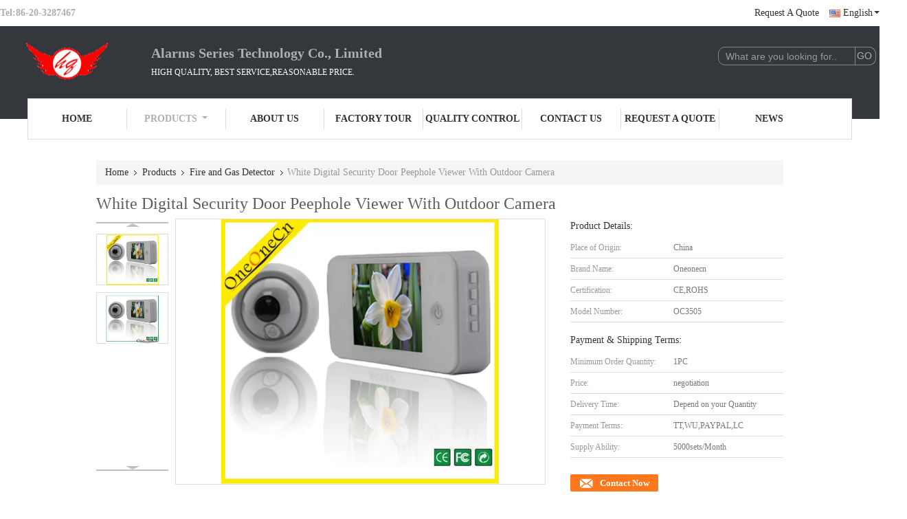

--- FILE ---
content_type: text/html
request_url: https://www.china-homealarm.com/sale-4159884-white-digital-security-door-peephole-viewer-with-outdoor-camera.html
body_size: 25266
content:

<!DOCTYPE html>
<html lang="en">
<head>
	<meta charset="utf-8">
	<meta http-equiv="X-UA-Compatible" content="IE=edge">
	<meta name="viewport" content="width=device-width, initial-scale=1">
    <title>White Digital Security Door Peephole Viewer With Outdoor Camera</title>
    <meta name="keywords" content="Fire and Gas Detector, White Digital Security Door Peephole Viewer With Outdoor Camera, Fire and Gas Detector for sale, Fire and Gas Detector price" />
    <meta name="description" content="High quality White Digital Security Door Peephole Viewer With Outdoor Camera from China, China's leading product market Fire and Gas Detector product market, With strict quality control Fire and Gas Detector factories, Producing high quality White Digital Security Door Peephole Viewer With Outdoor Camera Products." />
			<link type='text/css' rel='stylesheet' href='//style.china-homealarm.com/??/images/global.css,/photo/china-homealarm/sitetpl/style/common.css?ver=1730802769' media='all'>
			  <script type='text/javascript' src='//style.china-homealarm.com/??/js/jquery.js,/js/common_header.js'></script><meta http-equiv="x-dns-prefetch-control" content="on" />
<meta property="og:title" content="White Digital Security Door Peephole Viewer With Outdoor Camera" />
<meta property="og:description" content="High quality White Digital Security Door Peephole Viewer With Outdoor Camera from China, China's leading product market Fire and Gas Detector product market, With strict quality control Fire and Gas Detector factories, Producing high quality White Digital Security Door Peephole Viewer With Outdoor Camera Products." />
<meta property="og:type" content="product" />
<meta property="og:availability" content="instock" />
<meta property="og:site_name" content="Alarms Series Technology Co., Limited" />
<meta property="og:url" content="https://www.china-homealarm.com/sale-4159884-white-digital-security-door-peephole-viewer-with-outdoor-camera.html" />
<meta property="og:image" content="https://img.china-homealarm.com/photo/ps6008548-white_digital_security_door_peephole_viewer_with_outdoor_camera.jpg" />
<link rel="dns-prefetch" href="//img.china-homealarm.com" />
<link rel="dns-prefetch" href="//style.china-homealarm.com" />
<link rel="canonical" href="https://www.china-homealarm.com/sale-4159884-white-digital-security-door-peephole-viewer-with-outdoor-camera.html" />
<link rel="stylesheet" type="text/css" href="//style.china-homealarm.com/js/guidefirstcommon.css" />
<style type="text/css">
/*<![CDATA[*/
.consent__cookie {position: fixed;top: 0;left: 0;width: 100%;height: 0%;z-index: 100000;}.consent__cookie_bg {position: fixed;top: 0;left: 0;width: 100%;height: 100%;background: #000;opacity: .6;display: none }.consent__cookie_rel {position: fixed;bottom:0;left: 0;width: 100%;background: #fff;display: -webkit-box;display: -ms-flexbox;display: flex;flex-wrap: wrap;padding: 24px 80px;-webkit-box-sizing: border-box;box-sizing: border-box;-webkit-box-pack: justify;-ms-flex-pack: justify;justify-content: space-between;-webkit-transition: all ease-in-out .3s;transition: all ease-in-out .3s }.consent__close {position: absolute;top: 20px;right: 20px;cursor: pointer }.consent__close svg {fill: #777 }.consent__close:hover svg {fill: #000 }.consent__cookie_box {flex: 1;word-break: break-word;}.consent__warm {color: #777;font-size: 16px;margin-bottom: 12px;line-height: 19px }.consent__title {color: #333;font-size: 20px;font-weight: 600;margin-bottom: 12px;line-height: 23px }.consent__itxt {color: #333;font-size: 14px;margin-bottom: 12px;display: -webkit-box;display: -ms-flexbox;display: flex;-webkit-box-align: center;-ms-flex-align: center;align-items: center }.consent__itxt i {display: -webkit-inline-box;display: -ms-inline-flexbox;display: inline-flex;width: 28px;height: 28px;border-radius: 50%;background: #e0f9e9;margin-right: 8px;-webkit-box-align: center;-ms-flex-align: center;align-items: center;-webkit-box-pack: center;-ms-flex-pack: center;justify-content: center }.consent__itxt svg {fill: #3ca860 }.consent__txt {color: #a6a6a6;font-size: 14px;margin-bottom: 8px;line-height: 17px }.consent__btns {display: -webkit-box;display: -ms-flexbox;display: flex;-webkit-box-orient: vertical;-webkit-box-direction: normal;-ms-flex-direction: column;flex-direction: column;-webkit-box-pack: center;-ms-flex-pack: center;justify-content: center;flex-shrink: 0;}.consent__btn {width: 280px;height: 40px;line-height: 40px;text-align: center;background: #3ca860;color: #fff;border-radius: 4px;margin: 8px 0;-webkit-box-sizing: border-box;box-sizing: border-box;cursor: pointer;font-size:14px}.consent__btn:hover {background: #00823b }.consent__btn.empty {color: #3ca860;border: 1px solid #3ca860;background: #fff }.consent__btn.empty:hover {background: #3ca860;color: #fff }.open .consent__cookie_bg {display: block }.open .consent__cookie_rel {bottom: 0 }@media (max-width: 760px) {.consent__btns {width: 100%;align-items: center;}.consent__cookie_rel {padding: 20px 24px }}.consent__cookie.open {display: block;}.consent__cookie {display: none;}
/*]]>*/
</style>
<style type="text/css">
/*<![CDATA[*/
@media only screen and (max-width:640px){.contact_now_dialog .content-wrap .desc{background-image:url(//style.china-homealarm.com/images/cta_images/bg_s.png) !important}}.contact_now_dialog .content-wrap .content-wrap_header .cta-close{background-image:url(//style.china-homealarm.com/images/cta_images/sprite.png) !important}.contact_now_dialog .content-wrap .desc{background-image:url(//style.china-homealarm.com/images/cta_images/bg_l.png) !important}.contact_now_dialog .content-wrap .cta-btn i{background-image:url(//style.china-homealarm.com/images/cta_images/sprite.png) !important}.contact_now_dialog .content-wrap .head-tip img{content:url(//style.china-homealarm.com/images/cta_images/cta_contact_now.png) !important}.cusim{background-image:url(//style.china-homealarm.com/images/imicon/im.svg) !important}.cuswa{background-image:url(//style.china-homealarm.com/images/imicon/wa.png) !important}.cusall{background-image:url(//style.china-homealarm.com/images/imicon/allchat.svg) !important}
/*]]>*/
</style>
<script type="text/javascript" src="//style.china-homealarm.com/js/guidefirstcommon.js"></script>
<script type="text/javascript">
/*<![CDATA[*/
window.isvideotpl = 0;window.detailurl = '';
var colorUrl = '';var isShowGuide = 2;var showGuideColor = 0;var im_appid = 10003;var im_msg="Good day, what product are you looking for?";

var cta_cid = 1358;var use_defaulProductInfo = 1;var cta_pid = 4159884;var test_company = 0;var webim_domain = '//style.china-homealarm.com';var company_type = 5;var cta_equipment = 'pc'; var setcookie = 'setwebimCookie(1356,4159884,5)'; var whatsapplink = "https://wa.me/8618390839406?text=Hi%2C+I%27m+interested+in+White+Digital+Security+Door+Peephole+Viewer+With+Outdoor+Camera."; function insertMeta(){var str = '<meta name="mobile-web-app-capable" content="yes" /><meta name="viewport" content="width=device-width, initial-scale=1.0" />';document.head.insertAdjacentHTML('beforeend',str);} var element = document.querySelector('a.footer_webim_a[href="/webim/webim_tab.html"]');if (element) {element.parentNode.removeChild(element);}

var colorUrl = '';
var aisearch = 0;
var selfUrl = '';
window.playerReportUrl='//style.china-homealarm.com/vod/view_count/report';
var query_string = ["Products","Detail"];
var g_tp = '';
var customtplcolor = 99341;
var str_chat = 'chat';
				var str_call_now = 'call now';
var str_chat_now = 'chat now';
var str_contact1 = 'Get Best Price';var str_chat_lang='english';var str_contact2 = 'Get Price';var str_contact2 = 'Best Price';var str_contact = 'contact';
window.predomainsub = "//style.china-homealarm.com";
/*]]>*/
</script>
</head>
<body>
<img src="//style.china-homealarm.com/logo.gif" style="display:none" alt="logo"/>
<a style="display: none!important;" title="Alarms Series Technology Co., Limited" class="float-inquiry" href="/contactnow.html" onclick='setinquiryCookie("{\"showproduct\":1,\"pid\":\"4159884\",\"name\":\"White Digital Security Door Peephole Viewer With Outdoor Camera\",\"source_url\":\"\\/sale-4159884-white-digital-security-door-peephole-viewer-with-outdoor-camera.html\",\"picurl\":\"\\/\\/img.china-homealarm.com\\/photo\\/pd6008548-white_digital_security_door_peephole_viewer_with_outdoor_camera.jpg\",\"propertyDetail\":[[\"Place of Origin\",\"China\"],[\"Brand Name\",\"Oneonecn\"],[\"Certification\",\"CE,ROHS\"],[\"Model Number\",\"OC3505\"]],\"company_name\":null,\"picurl_c\":\"\\/\\/img.china-homealarm.com\\/photo\\/pc6008548-white_digital_security_door_peephole_viewer_with_outdoor_camera.jpg\",\"price\":\"negotiation\",\"username\":\"Mr. Weng\",\"viewTime\":\"Last Login : 1 hours 58 minutes ago\",\"subject\":\"What is the CIF price on your White Digital Security Door Peephole Viewer With Outdoor Camera\",\"countrycode\":\"\"}");'></a>
<script>
var originProductInfo = '';
var originProductInfo = {"showproduct":1,"pid":"4159884","name":"White Digital Security Door Peephole Viewer With Outdoor Camera","source_url":"\/sale-4159884-white-digital-security-door-peephole-viewer-with-outdoor-camera.html","picurl":"\/\/img.china-homealarm.com\/photo\/pd6008548-white_digital_security_door_peephole_viewer_with_outdoor_camera.jpg","propertyDetail":[["Place of Origin","China"],["Brand Name","Oneonecn"],["Certification","CE,ROHS"],["Model Number","OC3505"]],"company_name":null,"picurl_c":"\/\/img.china-homealarm.com\/photo\/pc6008548-white_digital_security_door_peephole_viewer_with_outdoor_camera.jpg","price":"negotiation","username":"Mr. Weng","viewTime":"Last Login : 4 hours 58 minutes ago","subject":"Please send me FOB price on White Digital Security Door Peephole Viewer With Outdoor Camera","countrycode":""};
var save_url = "/contactsave.html";
var update_url = "/updateinquiry.html";
var productInfo = {};
var defaulProductInfo = {};
var myDate = new Date();
var curDate = myDate.getFullYear()+'-'+(parseInt(myDate.getMonth())+1)+'-'+myDate.getDate();
var message = '';
var default_pop = 1;
var leaveMessageDialog = document.getElementsByClassName('leave-message-dialog')[0]; // 获取弹层
var _$$ = function (dom) {
    return document.querySelectorAll(dom);
};
resInfo = originProductInfo;
resInfo['name'] = resInfo['name'] || '';
defaulProductInfo.pid = resInfo['pid'];
defaulProductInfo.productName = resInfo['name'] ?? '';
defaulProductInfo.productInfo = resInfo['propertyDetail'];
defaulProductInfo.productImg = resInfo['picurl_c'];
defaulProductInfo.subject = resInfo['subject'] ?? '';
defaulProductInfo.productImgAlt = resInfo['name'] ?? '';
var inquirypopup_tmp = 1;
var message = 'Dear,'+'\r\n'+"I am interested in"+' '+trim(resInfo['name'])+", could you send me more details such as type, size, MOQ, material, etc."+'\r\n'+"Thanks!"+'\r\n'+"Waiting for your reply.";
var message_1 = 'Dear,'+'\r\n'+"I am interested in"+' '+trim(resInfo['name'])+", could you send me more details such as type, size, MOQ, material, etc."+'\r\n'+"Thanks!"+'\r\n'+"Waiting for your reply.";
var message_2 = 'Hello,'+'\r\n'+"I am looking for"+' '+trim(resInfo['name'])+", please send me the price, specification and picture."+'\r\n'+"Your swift response will be highly appreciated."+'\r\n'+"Feel free to contact me for more information."+'\r\n'+"Thanks a lot.";
var message_3 = 'Hello,'+'\r\n'+trim(resInfo['name'])+' '+"meets my expectations."+'\r\n'+"Please give me the best price and some other product information."+'\r\n'+"Feel free to contact me via my mail."+'\r\n'+"Thanks a lot.";

var message_4 = 'Dear,'+'\r\n'+"What is the FOB price on your"+' '+trim(resInfo['name'])+'?'+'\r\n'+"Which is the nearest port name?"+'\r\n'+"Please reply me as soon as possible, it would be better to share further information."+'\r\n'+"Regards!";
var message_5 = 'Hi there,'+'\r\n'+"I am very interested in your"+' '+trim(resInfo['name'])+'.'+'\r\n'+"Please send me your product details."+'\r\n'+"Looking forward to your quick reply."+'\r\n'+"Feel free to contact me by mail."+'\r\n'+"Regards!";

var message_6 = 'Dear,'+'\r\n'+"Please provide us with information about your"+' '+trim(resInfo['name'])+", such as type, size, material, and of course the best price."+'\r\n'+"Looking forward to your quick reply."+'\r\n'+"Thank you!";
var message_7 = 'Dear,'+'\r\n'+"Can you supply"+' '+trim(resInfo['name'])+" for us?"+'\r\n'+"First we want a price list and some product details."+'\r\n'+"I hope to get reply asap and look forward to cooperation."+'\r\n'+"Thank you very much.";
var message_8 = 'hi,'+'\r\n'+"I am looking for"+' '+trim(resInfo['name'])+", please give me some more detailed product information."+'\r\n'+"I look forward to your reply."+'\r\n'+"Thank you!";
var message_9 = 'Hello,'+'\r\n'+"Your"+' '+trim(resInfo['name'])+" meets my requirements very well."+'\r\n'+"Please send me the price, specification, and similar model will be OK."+'\r\n'+"Feel free to chat with me."+'\r\n'+"Thanks!";
var message_10 = 'Dear,'+'\r\n'+"I want to know more about the details and quotation of"+' '+trim(resInfo['name'])+'.'+'\r\n'+"Feel free to contact me."+'\r\n'+"Regards!";

var r = getRandom(1,10);

defaulProductInfo.message = eval("message_"+r);
    defaulProductInfo.message = eval("message_"+r);
        var mytAjax = {

    post: function(url, data, fn) {
        var xhr = new XMLHttpRequest();
        xhr.open("POST", url, true);
        xhr.setRequestHeader("Content-Type", "application/x-www-form-urlencoded;charset=UTF-8");
        xhr.setRequestHeader("X-Requested-With", "XMLHttpRequest");
        xhr.setRequestHeader('Content-Type','text/plain;charset=UTF-8');
        xhr.onreadystatechange = function() {
            if(xhr.readyState == 4 && (xhr.status == 200 || xhr.status == 304)) {
                fn.call(this, xhr.responseText);
            }
        };
        xhr.send(data);
    },

    postform: function(url, data, fn) {
        var xhr = new XMLHttpRequest();
        xhr.open("POST", url, true);
        xhr.setRequestHeader("X-Requested-With", "XMLHttpRequest");
        xhr.onreadystatechange = function() {
            if(xhr.readyState == 4 && (xhr.status == 200 || xhr.status == 304)) {
                fn.call(this, xhr.responseText);
            }
        };
        xhr.send(data);
    }
};
/*window.onload = function(){
    leaveMessageDialog = document.getElementsByClassName('leave-message-dialog')[0];
    if (window.localStorage.recordDialogStatus=='undefined' || (window.localStorage.recordDialogStatus!='undefined' && window.localStorage.recordDialogStatus != curDate)) {
        setTimeout(function(){
            if(parseInt(inquirypopup_tmp%10) == 1){
                creatDialog(defaulProductInfo, 1);
            }
        }, 6000);
    }
};*/
function trim(str)
{
    str = str.replace(/(^\s*)/g,"");
    return str.replace(/(\s*$)/g,"");
};
function getRandom(m,n){
    var num = Math.floor(Math.random()*(m - n) + n);
    return num;
};
function strBtn(param) {

    var starattextarea = document.getElementById("textareamessage").value.length;
    var email = document.getElementById("startEmail").value;

    var default_tip = document.querySelectorAll(".watermark_container").length;
    if (20 < starattextarea && starattextarea < 3000) {
        if(default_tip>0){
            document.getElementById("textareamessage1").parentNode.parentNode.nextElementSibling.style.display = "none";
        }else{
            document.getElementById("textareamessage1").parentNode.nextElementSibling.style.display = "none";
        }

    } else {
        if(default_tip>0){
            document.getElementById("textareamessage1").parentNode.parentNode.nextElementSibling.style.display = "block";
        }else{
            document.getElementById("textareamessage1").parentNode.nextElementSibling.style.display = "block";
        }

        return;
    }

    // var re = /^([a-zA-Z0-9_-])+@([a-zA-Z0-9_-])+\.([a-zA-Z0-9_-])+/i;/*邮箱不区分大小写*/
    var re = /^[a-zA-Z0-9][\w-]*(\.?[\w-]+)*@[a-zA-Z0-9-]+(\.[a-zA-Z0-9]+)+$/i;
    if (!re.test(email)) {
        document.getElementById("startEmail").nextElementSibling.style.display = "block";
        return;
    } else {
        document.getElementById("startEmail").nextElementSibling.style.display = "none";
    }

    var subject = document.getElementById("pop_subject").value;
    var pid = document.getElementById("pop_pid").value;
    var message = document.getElementById("textareamessage").value;
    var sender_email = document.getElementById("startEmail").value;
    var tel = '';
    if (document.getElementById("tel0") != undefined && document.getElementById("tel0") != '')
        tel = document.getElementById("tel0").value;
    var form_serialize = '&tel='+tel;

    form_serialize = form_serialize.replace(/\+/g, "%2B");
    mytAjax.post(save_url,"pid="+pid+"&subject="+subject+"&email="+sender_email+"&message="+(message)+form_serialize,function(res){
        var mes = JSON.parse(res);
        if(mes.status == 200){
            var iid = mes.iid;
            document.getElementById("pop_iid").value = iid;
            document.getElementById("pop_uuid").value = mes.uuid;

            if(typeof gtag_report_conversion === "function"){
                gtag_report_conversion();//执行统计js代码
            }
            if(typeof fbq === "function"){
                fbq('track','Purchase');//执行统计js代码
            }
        }
    });
    for (var index = 0; index < document.querySelectorAll(".dialog-content-pql").length; index++) {
        document.querySelectorAll(".dialog-content-pql")[index].style.display = "none";
    };
    $('#idphonepql').val(tel);
    document.getElementById("dialog-content-pql-id").style.display = "block";
    ;
};
function twoBtnOk(param) {

    var selectgender = document.getElementById("Mr").innerHTML;
    var iid = document.getElementById("pop_iid").value;
    var sendername = document.getElementById("idnamepql").value;
    var senderphone = document.getElementById("idphonepql").value;
    var sendercname = document.getElementById("idcompanypql").value;
    var uuid = document.getElementById("pop_uuid").value;
    var gender = 2;
    if(selectgender == 'Mr.') gender = 0;
    if(selectgender == 'Mrs.') gender = 1;
    var pid = document.getElementById("pop_pid").value;
    var form_serialize = '';

        form_serialize = form_serialize.replace(/\+/g, "%2B");

    mytAjax.post(update_url,"iid="+iid+"&gender="+gender+"&uuid="+uuid+"&name="+(sendername)+"&tel="+(senderphone)+"&company="+(sendercname)+form_serialize,function(res){});

    for (var index = 0; index < document.querySelectorAll(".dialog-content-pql").length; index++) {
        document.querySelectorAll(".dialog-content-pql")[index].style.display = "none";
    };
    document.getElementById("dialog-content-pql-ok").style.display = "block";

};
function toCheckMust(name) {
    $('#'+name+'error').hide();
}
function handClidk(param) {
    var starattextarea = document.getElementById("textareamessage1").value.length;
    var email = document.getElementById("startEmail1").value;
    var default_tip = document.querySelectorAll(".watermark_container").length;
    if (20 < starattextarea && starattextarea < 3000) {
        if(default_tip>0){
            document.getElementById("textareamessage1").parentNode.parentNode.nextElementSibling.style.display = "none";
        }else{
            document.getElementById("textareamessage1").parentNode.nextElementSibling.style.display = "none";
        }

    } else {
        if(default_tip>0){
            document.getElementById("textareamessage1").parentNode.parentNode.nextElementSibling.style.display = "block";
        }else{
            document.getElementById("textareamessage1").parentNode.nextElementSibling.style.display = "block";
        }

        return;
    }

    // var re = /^([a-zA-Z0-9_-])+@([a-zA-Z0-9_-])+\.([a-zA-Z0-9_-])+/i;
    var re = /^[a-zA-Z0-9][\w-]*(\.?[\w-]+)*@[a-zA-Z0-9-]+(\.[a-zA-Z0-9]+)+$/i;
    if (!re.test(email)) {
        document.getElementById("startEmail1").nextElementSibling.style.display = "block";
        return;
    } else {
        document.getElementById("startEmail1").nextElementSibling.style.display = "none";
    }

    var subject = document.getElementById("pop_subject").value;
    var pid = document.getElementById("pop_pid").value;
    var message = document.getElementById("textareamessage1").value;
    var sender_email = document.getElementById("startEmail1").value;
    var form_serialize = tel = '';
    if (document.getElementById("tel1") != undefined && document.getElementById("tel1") != '')
        tel = document.getElementById("tel1").value;
        mytAjax.post(save_url,"email="+sender_email+"&tel="+tel+"&pid="+pid+"&message="+message+"&subject="+subject+form_serialize,function(res){

        var mes = JSON.parse(res);
        if(mes.status == 200){
            var iid = mes.iid;
            document.getElementById("pop_iid").value = iid;
            document.getElementById("pop_uuid").value = mes.uuid;
            if(typeof gtag_report_conversion === "function"){
                gtag_report_conversion();//执行统计js代码
            }
        }

    });
    for (var index = 0; index < document.querySelectorAll(".dialog-content-pql").length; index++) {
        document.querySelectorAll(".dialog-content-pql")[index].style.display = "none";
    };
    $('#idphonepql').val(tel);
    document.getElementById("dialog-content-pql-id").style.display = "block";

};
window.addEventListener('load', function () {
    $('.checkbox-wrap label').each(function(){
        if($(this).find('input').prop('checked')){
            $(this).addClass('on')
        }else {
            $(this).removeClass('on')
        }
    })
    $(document).on('click', '.checkbox-wrap label' , function(ev){
        if (ev.target.tagName.toUpperCase() != 'INPUT') {
            $(this).toggleClass('on')
        }
    })
})

function hand_video(pdata) {
    data = JSON.parse(pdata);
    productInfo.productName = data.productName;
    productInfo.productInfo = data.productInfo;
    productInfo.productImg = data.productImg;
    productInfo.subject = data.subject;

    var message = 'Dear,'+'\r\n'+"I am interested in"+' '+trim(data.productName)+", could you send me more details such as type, size, quantity, material, etc."+'\r\n'+"Thanks!"+'\r\n'+"Waiting for your reply.";

    var message = 'Dear,'+'\r\n'+"I am interested in"+' '+trim(data.productName)+", could you send me more details such as type, size, MOQ, material, etc."+'\r\n'+"Thanks!"+'\r\n'+"Waiting for your reply.";
    var message_1 = 'Dear,'+'\r\n'+"I am interested in"+' '+trim(data.productName)+", could you send me more details such as type, size, MOQ, material, etc."+'\r\n'+"Thanks!"+'\r\n'+"Waiting for your reply.";
    var message_2 = 'Hello,'+'\r\n'+"I am looking for"+' '+trim(data.productName)+", please send me the price, specification and picture."+'\r\n'+"Your swift response will be highly appreciated."+'\r\n'+"Feel free to contact me for more information."+'\r\n'+"Thanks a lot.";
    var message_3 = 'Hello,'+'\r\n'+trim(data.productName)+' '+"meets my expectations."+'\r\n'+"Please give me the best price and some other product information."+'\r\n'+"Feel free to contact me via my mail."+'\r\n'+"Thanks a lot.";

    var message_4 = 'Dear,'+'\r\n'+"What is the FOB price on your"+' '+trim(data.productName)+'?'+'\r\n'+"Which is the nearest port name?"+'\r\n'+"Please reply me as soon as possible, it would be better to share further information."+'\r\n'+"Regards!";
    var message_5 = 'Hi there,'+'\r\n'+"I am very interested in your"+' '+trim(data.productName)+'.'+'\r\n'+"Please send me your product details."+'\r\n'+"Looking forward to your quick reply."+'\r\n'+"Feel free to contact me by mail."+'\r\n'+"Regards!";

    var message_6 = 'Dear,'+'\r\n'+"Please provide us with information about your"+' '+trim(data.productName)+", such as type, size, material, and of course the best price."+'\r\n'+"Looking forward to your quick reply."+'\r\n'+"Thank you!";
    var message_7 = 'Dear,'+'\r\n'+"Can you supply"+' '+trim(data.productName)+" for us?"+'\r\n'+"First we want a price list and some product details."+'\r\n'+"I hope to get reply asap and look forward to cooperation."+'\r\n'+"Thank you very much.";
    var message_8 = 'hi,'+'\r\n'+"I am looking for"+' '+trim(data.productName)+", please give me some more detailed product information."+'\r\n'+"I look forward to your reply."+'\r\n'+"Thank you!";
    var message_9 = 'Hello,'+'\r\n'+"Your"+' '+trim(data.productName)+" meets my requirements very well."+'\r\n'+"Please send me the price, specification, and similar model will be OK."+'\r\n'+"Feel free to chat with me."+'\r\n'+"Thanks!";
    var message_10 = 'Dear,'+'\r\n'+"I want to know more about the details and quotation of"+' '+trim(data.productName)+'.'+'\r\n'+"Feel free to contact me."+'\r\n'+"Regards!";

    var r = getRandom(1,10);

    productInfo.message = eval("message_"+r);
            if(parseInt(inquirypopup_tmp/10) == 1){
        productInfo.message = "";
    }
    productInfo.pid = data.pid;
    creatDialog(productInfo, 2);
};

function handDialog(pdata) {
    data = JSON.parse(pdata);
    productInfo.productName = data.productName;
    productInfo.productInfo = data.productInfo;
    productInfo.productImg = data.productImg;
    productInfo.subject = data.subject;

    var message = 'Dear,'+'\r\n'+"I am interested in"+' '+trim(data.productName)+", could you send me more details such as type, size, quantity, material, etc."+'\r\n'+"Thanks!"+'\r\n'+"Waiting for your reply.";

    var message = 'Dear,'+'\r\n'+"I am interested in"+' '+trim(data.productName)+", could you send me more details such as type, size, MOQ, material, etc."+'\r\n'+"Thanks!"+'\r\n'+"Waiting for your reply.";
    var message_1 = 'Dear,'+'\r\n'+"I am interested in"+' '+trim(data.productName)+", could you send me more details such as type, size, MOQ, material, etc."+'\r\n'+"Thanks!"+'\r\n'+"Waiting for your reply.";
    var message_2 = 'Hello,'+'\r\n'+"I am looking for"+' '+trim(data.productName)+", please send me the price, specification and picture."+'\r\n'+"Your swift response will be highly appreciated."+'\r\n'+"Feel free to contact me for more information."+'\r\n'+"Thanks a lot.";
    var message_3 = 'Hello,'+'\r\n'+trim(data.productName)+' '+"meets my expectations."+'\r\n'+"Please give me the best price and some other product information."+'\r\n'+"Feel free to contact me via my mail."+'\r\n'+"Thanks a lot.";

    var message_4 = 'Dear,'+'\r\n'+"What is the FOB price on your"+' '+trim(data.productName)+'?'+'\r\n'+"Which is the nearest port name?"+'\r\n'+"Please reply me as soon as possible, it would be better to share further information."+'\r\n'+"Regards!";
    var message_5 = 'Hi there,'+'\r\n'+"I am very interested in your"+' '+trim(data.productName)+'.'+'\r\n'+"Please send me your product details."+'\r\n'+"Looking forward to your quick reply."+'\r\n'+"Feel free to contact me by mail."+'\r\n'+"Regards!";

    var message_6 = 'Dear,'+'\r\n'+"Please provide us with information about your"+' '+trim(data.productName)+", such as type, size, material, and of course the best price."+'\r\n'+"Looking forward to your quick reply."+'\r\n'+"Thank you!";
    var message_7 = 'Dear,'+'\r\n'+"Can you supply"+' '+trim(data.productName)+" for us?"+'\r\n'+"First we want a price list and some product details."+'\r\n'+"I hope to get reply asap and look forward to cooperation."+'\r\n'+"Thank you very much.";
    var message_8 = 'hi,'+'\r\n'+"I am looking for"+' '+trim(data.productName)+", please give me some more detailed product information."+'\r\n'+"I look forward to your reply."+'\r\n'+"Thank you!";
    var message_9 = 'Hello,'+'\r\n'+"Your"+' '+trim(data.productName)+" meets my requirements very well."+'\r\n'+"Please send me the price, specification, and similar model will be OK."+'\r\n'+"Feel free to chat with me."+'\r\n'+"Thanks!";
    var message_10 = 'Dear,'+'\r\n'+"I want to know more about the details and quotation of"+' '+trim(data.productName)+'.'+'\r\n'+"Feel free to contact me."+'\r\n'+"Regards!";

    var r = getRandom(1,10);
    productInfo.message = eval("message_"+r);
            if(parseInt(inquirypopup_tmp/10) == 1){
        productInfo.message = "";
    }
    productInfo.pid = data.pid;
    creatDialog(productInfo, 2);
};

function closepql(param) {

    leaveMessageDialog.style.display = 'none';
};

function closepql2(param) {

    for (var index = 0; index < document.querySelectorAll(".dialog-content-pql").length; index++) {
        document.querySelectorAll(".dialog-content-pql")[index].style.display = "none";
    };
    document.getElementById("dialog-content-pql-ok").style.display = "block";
};

function decodeHtmlEntities(str) {
    var tempElement = document.createElement('div');
    tempElement.innerHTML = str;
    return tempElement.textContent || tempElement.innerText || '';
}

function initProduct(productInfo,type){

    productInfo.productName = decodeHtmlEntities(productInfo.productName);
    productInfo.message = decodeHtmlEntities(productInfo.message);

    leaveMessageDialog = document.getElementsByClassName('leave-message-dialog')[0];
    leaveMessageDialog.style.display = "block";
    if(type == 3){
        var popinquiryemail = document.getElementById("popinquiryemail").value;
        _$$("#startEmail1")[0].value = popinquiryemail;
    }else{
        _$$("#startEmail1")[0].value = "";
    }
    _$$("#startEmail")[0].value = "";
    _$$("#idnamepql")[0].value = "";
    _$$("#idphonepql")[0].value = "";
    _$$("#idcompanypql")[0].value = "";

    _$$("#pop_pid")[0].value = productInfo.pid;
    _$$("#pop_subject")[0].value = productInfo.subject;
    
    if(parseInt(inquirypopup_tmp/10) == 1){
        productInfo.message = "";
    }

    _$$("#textareamessage1")[0].value = productInfo.message;
    _$$("#textareamessage")[0].value = productInfo.message;

    _$$("#dialog-content-pql-id .titlep")[0].innerHTML = productInfo.productName;
    _$$("#dialog-content-pql-id img")[0].setAttribute("src", productInfo.productImg);
    _$$("#dialog-content-pql-id img")[0].setAttribute("alt", productInfo.productImgAlt);

    _$$("#dialog-content-pql-id-hand img")[0].setAttribute("src", productInfo.productImg);
    _$$("#dialog-content-pql-id-hand img")[0].setAttribute("alt", productInfo.productImgAlt);
    _$$("#dialog-content-pql-id-hand .titlep")[0].innerHTML = productInfo.productName;

    if (productInfo.productInfo.length > 0) {
        var ul2, ul;
        ul = document.createElement("ul");
        for (var index = 0; index < productInfo.productInfo.length; index++) {
            var el = productInfo.productInfo[index];
            var li = document.createElement("li");
            var span1 = document.createElement("span");
            span1.innerHTML = el[0] + ":";
            var span2 = document.createElement("span");
            span2.innerHTML = el[1];
            li.appendChild(span1);
            li.appendChild(span2);
            ul.appendChild(li);

        }
        ul2 = ul.cloneNode(true);
        if (type === 1) {
            _$$("#dialog-content-pql-id .left")[0].replaceChild(ul, _$$("#dialog-content-pql-id .left ul")[0]);
        } else {
            _$$("#dialog-content-pql-id-hand .left")[0].replaceChild(ul2, _$$("#dialog-content-pql-id-hand .left ul")[0]);
            _$$("#dialog-content-pql-id .left")[0].replaceChild(ul, _$$("#dialog-content-pql-id .left ul")[0]);
        }
    };
    for (var index = 0; index < _$$("#dialog-content-pql-id .right ul li").length; index++) {
        _$$("#dialog-content-pql-id .right ul li")[index].addEventListener("click", function (params) {
            _$$("#dialog-content-pql-id .right #Mr")[0].innerHTML = this.innerHTML
        }, false)

    };

};
function closeInquiryCreateDialog() {
    document.getElementById("xuanpan_dialog_box_pql").style.display = "none";
};
function showInquiryCreateDialog() {
    document.getElementById("xuanpan_dialog_box_pql").style.display = "block";
};
function submitPopInquiry(){
    var message = document.getElementById("inquiry_message").value;
    var email = document.getElementById("inquiry_email").value;
    var subject = defaulProductInfo.subject;
    var pid = defaulProductInfo.pid;
    if (email === undefined) {
        showInquiryCreateDialog();
        document.getElementById("inquiry_email").style.border = "1px solid red";
        return false;
    };
    if (message === undefined) {
        showInquiryCreateDialog();
        document.getElementById("inquiry_message").style.border = "1px solid red";
        return false;
    };
    if (email.search(/^\w+((-\w+)|(\.\w+))*\@[A-Za-z0-9]+((\.|-)[A-Za-z0-9]+)*\.[A-Za-z0-9]+$/) == -1) {
        document.getElementById("inquiry_email").style.border= "1px solid red";
        showInquiryCreateDialog();
        return false;
    } else {
        document.getElementById("inquiry_email").style.border= "";
    };
    if (message.length < 20 || message.length >3000) {
        showInquiryCreateDialog();
        document.getElementById("inquiry_message").style.border = "1px solid red";
        return false;
    } else {
        document.getElementById("inquiry_message").style.border = "";
    };
    var tel = '';
    if (document.getElementById("tel") != undefined && document.getElementById("tel") != '')
        tel = document.getElementById("tel").value;

    mytAjax.post(save_url,"pid="+pid+"&subject="+subject+"&email="+email+"&message="+(message)+'&tel='+tel,function(res){
        var mes = JSON.parse(res);
        if(mes.status == 200){
            var iid = mes.iid;
            document.getElementById("pop_iid").value = iid;
            document.getElementById("pop_uuid").value = mes.uuid;

        }
    });
    initProduct(defaulProductInfo);
    for (var index = 0; index < document.querySelectorAll(".dialog-content-pql").length; index++) {
        document.querySelectorAll(".dialog-content-pql")[index].style.display = "none";
    };
    $('#idphonepql').val(tel);
    document.getElementById("dialog-content-pql-id").style.display = "block";

};

//带附件上传
function submitPopInquiryfile(email_id,message_id,check_sort,name_id,phone_id,company_id,attachments){

    if(typeof(check_sort) == 'undefined'){
        check_sort = 0;
    }
    var message = document.getElementById(message_id).value;
    var email = document.getElementById(email_id).value;
    var attachments = document.getElementById(attachments).value;
    if(typeof(name_id) !== 'undefined' && name_id != ""){
        var name  = document.getElementById(name_id).value;
    }
    if(typeof(phone_id) !== 'undefined' && phone_id != ""){
        var phone = document.getElementById(phone_id).value;
    }
    if(typeof(company_id) !== 'undefined' && company_id != ""){
        var company = document.getElementById(company_id).value;
    }
    var subject = defaulProductInfo.subject;
    var pid = defaulProductInfo.pid;

    if(check_sort == 0){
        if (email === undefined) {
            showInquiryCreateDialog();
            document.getElementById(email_id).style.border = "1px solid red";
            return false;
        };
        if (message === undefined) {
            showInquiryCreateDialog();
            document.getElementById(message_id).style.border = "1px solid red";
            return false;
        };

        if (email.search(/^\w+((-\w+)|(\.\w+))*\@[A-Za-z0-9]+((\.|-)[A-Za-z0-9]+)*\.[A-Za-z0-9]+$/) == -1) {
            document.getElementById(email_id).style.border= "1px solid red";
            showInquiryCreateDialog();
            return false;
        } else {
            document.getElementById(email_id).style.border= "";
        };
        if (message.length < 20 || message.length >3000) {
            showInquiryCreateDialog();
            document.getElementById(message_id).style.border = "1px solid red";
            return false;
        } else {
            document.getElementById(message_id).style.border = "";
        };
    }else{

        if (message === undefined) {
            showInquiryCreateDialog();
            document.getElementById(message_id).style.border = "1px solid red";
            return false;
        };

        if (email === undefined) {
            showInquiryCreateDialog();
            document.getElementById(email_id).style.border = "1px solid red";
            return false;
        };

        if (message.length < 20 || message.length >3000) {
            showInquiryCreateDialog();
            document.getElementById(message_id).style.border = "1px solid red";
            return false;
        } else {
            document.getElementById(message_id).style.border = "";
        };

        if (email.search(/^\w+((-\w+)|(\.\w+))*\@[A-Za-z0-9]+((\.|-)[A-Za-z0-9]+)*\.[A-Za-z0-9]+$/) == -1) {
            document.getElementById(email_id).style.border= "1px solid red";
            showInquiryCreateDialog();
            return false;
        } else {
            document.getElementById(email_id).style.border= "";
        };

    };

    mytAjax.post(save_url,"pid="+pid+"&subject="+subject+"&email="+email+"&message="+message+"&company="+company+"&attachments="+attachments,function(res){
        var mes = JSON.parse(res);
        if(mes.status == 200){
            var iid = mes.iid;
            document.getElementById("pop_iid").value = iid;
            document.getElementById("pop_uuid").value = mes.uuid;

            if(typeof gtag_report_conversion === "function"){
                gtag_report_conversion();//执行统计js代码
            }
            if(typeof fbq === "function"){
                fbq('track','Purchase');//执行统计js代码
            }
        }
    });
    initProduct(defaulProductInfo);

    if(name !== undefined && name != ""){
        _$$("#idnamepql")[0].value = name;
    }

    if(phone !== undefined && phone != ""){
        _$$("#idphonepql")[0].value = phone;
    }

    if(company !== undefined && company != ""){
        _$$("#idcompanypql")[0].value = company;
    }

    for (var index = 0; index < document.querySelectorAll(".dialog-content-pql").length; index++) {
        document.querySelectorAll(".dialog-content-pql")[index].style.display = "none";
    };
    document.getElementById("dialog-content-pql-id").style.display = "block";

};
function submitPopInquiryByParam(email_id,message_id,check_sort,name_id,phone_id,company_id){

    if(typeof(check_sort) == 'undefined'){
        check_sort = 0;
    }

    var senderphone = '';
    var message = document.getElementById(message_id).value;
    var email = document.getElementById(email_id).value;
    if(typeof(name_id) !== 'undefined' && name_id != ""){
        var name  = document.getElementById(name_id).value;
    }
    if(typeof(phone_id) !== 'undefined' && phone_id != ""){
        var phone = document.getElementById(phone_id).value;
        senderphone = phone;
    }
    if(typeof(company_id) !== 'undefined' && company_id != ""){
        var company = document.getElementById(company_id).value;
    }
    var subject = defaulProductInfo.subject;
    var pid = defaulProductInfo.pid;

    if(check_sort == 0){
        if (email === undefined) {
            showInquiryCreateDialog();
            document.getElementById(email_id).style.border = "1px solid red";
            return false;
        };
        if (message === undefined) {
            showInquiryCreateDialog();
            document.getElementById(message_id).style.border = "1px solid red";
            return false;
        };

        if (email.search(/^\w+((-\w+)|(\.\w+))*\@[A-Za-z0-9]+((\.|-)[A-Za-z0-9]+)*\.[A-Za-z0-9]+$/) == -1) {
            document.getElementById(email_id).style.border= "1px solid red";
            showInquiryCreateDialog();
            return false;
        } else {
            document.getElementById(email_id).style.border= "";
        };
        if (message.length < 20 || message.length >3000) {
            showInquiryCreateDialog();
            document.getElementById(message_id).style.border = "1px solid red";
            return false;
        } else {
            document.getElementById(message_id).style.border = "";
        };
    }else{

        if (message === undefined) {
            showInquiryCreateDialog();
            document.getElementById(message_id).style.border = "1px solid red";
            return false;
        };

        if (email === undefined) {
            showInquiryCreateDialog();
            document.getElementById(email_id).style.border = "1px solid red";
            return false;
        };

        if (message.length < 20 || message.length >3000) {
            showInquiryCreateDialog();
            document.getElementById(message_id).style.border = "1px solid red";
            return false;
        } else {
            document.getElementById(message_id).style.border = "";
        };

        if (email.search(/^\w+((-\w+)|(\.\w+))*\@[A-Za-z0-9]+((\.|-)[A-Za-z0-9]+)*\.[A-Za-z0-9]+$/) == -1) {
            document.getElementById(email_id).style.border= "1px solid red";
            showInquiryCreateDialog();
            return false;
        } else {
            document.getElementById(email_id).style.border= "";
        };

    };

    var productsku = "";
    if($("#product_sku").length > 0){
        productsku = $("#product_sku").html();
    }

    mytAjax.post(save_url,"tel="+senderphone+"&pid="+pid+"&subject="+subject+"&email="+email+"&message="+message+"&messagesku="+encodeURI(productsku),function(res){
        var mes = JSON.parse(res);
        if(mes.status == 200){
            var iid = mes.iid;
            document.getElementById("pop_iid").value = iid;
            document.getElementById("pop_uuid").value = mes.uuid;

            if(typeof gtag_report_conversion === "function"){
                gtag_report_conversion();//执行统计js代码
            }
            if(typeof fbq === "function"){
                fbq('track','Purchase');//执行统计js代码
            }
        }
    });
    initProduct(defaulProductInfo);

    if(name !== undefined && name != ""){
        _$$("#idnamepql")[0].value = name;
    }

    if(phone !== undefined && phone != ""){
        _$$("#idphonepql")[0].value = phone;
    }

    if(company !== undefined && company != ""){
        _$$("#idcompanypql")[0].value = company;
    }

    for (var index = 0; index < document.querySelectorAll(".dialog-content-pql").length; index++) {
        document.querySelectorAll(".dialog-content-pql")[index].style.display = "none";

    };
    document.getElementById("dialog-content-pql-id").style.display = "block";

};

function creat_videoDialog(productInfo, type) {

    if(type == 1){
        if(default_pop != 1){
            return false;
        }
        window.localStorage.recordDialogStatus = curDate;
    }else{
        default_pop = 0;
    }
    initProduct(productInfo, type);
    if (type === 1) {
        // 自动弹出
        for (var index = 0; index < document.querySelectorAll(".dialog-content-pql").length; index++) {

            document.querySelectorAll(".dialog-content-pql")[index].style.display = "none";
        };
        document.getElementById("dialog-content-pql").style.display = "block";
    } else {
        // 手动弹出
        for (var index = 0; index < document.querySelectorAll(".dialog-content-pql").length; index++) {
            document.querySelectorAll(".dialog-content-pql")[index].style.display = "none";
        };
        document.getElementById("dialog-content-pql-id-hand").style.display = "block";
    }
}

function creatDialog(productInfo, type) {

    if(type == 1){
        if(default_pop != 1){
            return false;
        }
        window.localStorage.recordDialogStatus = curDate;
    }else{
        default_pop = 0;
    }
    initProduct(productInfo, type);
    if (type === 1) {
        // 自动弹出
        for (var index = 0; index < document.querySelectorAll(".dialog-content-pql").length; index++) {

            document.querySelectorAll(".dialog-content-pql")[index].style.display = "none";
        };
        document.getElementById("dialog-content-pql").style.display = "block";
    } else {
        // 手动弹出
        for (var index = 0; index < document.querySelectorAll(".dialog-content-pql").length; index++) {
            document.querySelectorAll(".dialog-content-pql")[index].style.display = "none";
        };
        document.getElementById("dialog-content-pql-id-hand").style.display = "block";
    }
}

//带邮箱信息打开询盘框 emailtype=1表示带入邮箱
function openDialog(emailtype){
    var type = 2;//不带入邮箱，手动弹出
    if(emailtype == 1){
        var popinquiryemail = document.getElementById("popinquiryemail").value;
        // var re = /^([a-zA-Z0-9_-])+@([a-zA-Z0-9_-])+\.([a-zA-Z0-9_-])+/i;
        var re = /^[a-zA-Z0-9][\w-]*(\.?[\w-]+)*@[a-zA-Z0-9-]+(\.[a-zA-Z0-9]+)+$/i;
        if (!re.test(popinquiryemail)) {
            //前端提示样式;
            showInquiryCreateDialog();
            document.getElementById("popinquiryemail").style.border = "1px solid red";
            return false;
        } else {
            //前端提示样式;
        }
        var type = 3;
    }
    creatDialog(defaulProductInfo,type);
}

//上传附件
function inquiryUploadFile(){
    var fileObj = document.querySelector("#fileId").files[0];
    //构建表单数据
    var formData = new FormData();
    var filesize = fileObj.size;
    if(filesize > 10485760 || filesize == 0) {
        document.getElementById("filetips").style.display = "block";
        return false;
    }else {
        document.getElementById("filetips").style.display = "none";
    }
    formData.append('popinquiryfile', fileObj);
    document.getElementById("quotefileform").reset();
    var save_url = "/inquiryuploadfile.html";
    mytAjax.postform(save_url,formData,function(res){
        var mes = JSON.parse(res);
        if(mes.status == 200){
            document.getElementById("uploader-file-info").innerHTML = document.getElementById("uploader-file-info").innerHTML + "<span class=op>"+mes.attfile.name+"<a class=delatt id=att"+mes.attfile.id+" onclick=delatt("+mes.attfile.id+");>Delete</a></span>";
            var nowattachs = document.getElementById("attachments").value;
            if( nowattachs !== ""){
                var attachs = JSON.parse(nowattachs);
                attachs[mes.attfile.id] = mes.attfile;
            }else{
                var attachs = {};
                attachs[mes.attfile.id] = mes.attfile;
            }
            document.getElementById("attachments").value = JSON.stringify(attachs);
        }
    });
}
//附件删除
function delatt(attid)
{
    var nowattachs = document.getElementById("attachments").value;
    if( nowattachs !== ""){
        var attachs = JSON.parse(nowattachs);
        if(attachs[attid] == ""){
            return false;
        }
        var formData = new FormData();
        var delfile = attachs[attid]['filename'];
        var save_url = "/inquirydelfile.html";
        if(delfile != "") {
            formData.append('delfile', delfile);
            mytAjax.postform(save_url, formData, function (res) {
                if(res !== "") {
                    var mes = JSON.parse(res);
                    if (mes.status == 200) {
                        delete attachs[attid];
                        document.getElementById("attachments").value = JSON.stringify(attachs);
                        var s = document.getElementById("att"+attid);
                        s.parentNode.remove();
                    }
                }
            });
        }
    }else{
        return false;
    }
}

</script>
<div class="leave-message-dialog" style="display: none">
<style>
    .leave-message-dialog .close:before, .leave-message-dialog .close:after{
        content:initial;
    }
</style>
<div class="dialog-content-pql" id="dialog-content-pql" style="display: none">
    <span class="close" onclick="closepql()"><img src="//style.china-homealarm.com/images/close.png" alt="close"></span>
    <div class="title">
        <p class="firstp-pql">Leave a Message</p>
        <p class="lastp-pql">We will call you back soon!</p>
    </div>
    <div class="form">
        <div class="textarea">
            <textarea style='font-family: robot;'  name="" id="textareamessage" cols="30" rows="10" style="margin-bottom:14px;width:100%"
                placeholder="Please enter your inquiry details."></textarea>
        </div>
        <p class="error-pql"> <span class="icon-pql"><img src="//style.china-homealarm.com/images/error.png" alt="Alarms Series Technology Co., Limited"></span> Your message must be between 20-3,000 characters!</p>
        <input id="startEmail" type="text" placeholder="Enter your E-mail" onkeydown="if(event.keyCode === 13){ strBtn();}">
        <p class="error-pql"><span class="icon-pql"><img src="//style.china-homealarm.com/images/error.png" alt="Alarms Series Technology Co., Limited"></span> Please check your E-mail! </p>
                <div class="operations">
            <div class='btn' id="submitStart" type="submit" onclick="strBtn()">SUBMIT</div>
        </div>
            </div>
</div>
<div class="dialog-content-pql dialog-content-pql-id" id="dialog-content-pql-id" style="display:none">
        <span class="close" onclick="closepql2()"><svg t="1648434466530" class="icon" viewBox="0 0 1024 1024" version="1.1" xmlns="http://www.w3.org/2000/svg" p-id="2198" width="16" height="16"><path d="M576 512l277.333333 277.333333-64 64-277.333333-277.333333L234.666667 853.333333 170.666667 789.333333l277.333333-277.333333L170.666667 234.666667 234.666667 170.666667l277.333333 277.333333L789.333333 170.666667 853.333333 234.666667 576 512z" fill="#444444" p-id="2199"></path></svg></span>
    <div class="left">
        <div class="img"><img></div>
        <p class="titlep"></p>
        <ul> </ul>
    </div>
    <div class="right">
                <p class="title">More information facilitates better communication.</p>
                <div style="position: relative;">
            <div class="mr"> <span id="Mr">Mr</span>
                <ul>
                    <li>Mr</li>
                    <li>Mrs</li>
                </ul>
            </div>
            <input style="text-indent: 80px;" type="text" id="idnamepql" placeholder="Input your name">
        </div>
        <input type="text"  id="idphonepql"  placeholder="Phone Number">
        <input type="text" id="idcompanypql"  placeholder="Company" onkeydown="if(event.keyCode === 13){ twoBtnOk();}">
                <div class="btn form_new" id="twoBtnOk" onclick="twoBtnOk()">OK</div>
    </div>
</div>

<div class="dialog-content-pql dialog-content-pql-ok" id="dialog-content-pql-ok" style="display:none">
        <span class="close" onclick="closepql()"><svg t="1648434466530" class="icon" viewBox="0 0 1024 1024" version="1.1" xmlns="http://www.w3.org/2000/svg" p-id="2198" width="16" height="16"><path d="M576 512l277.333333 277.333333-64 64-277.333333-277.333333L234.666667 853.333333 170.666667 789.333333l277.333333-277.333333L170.666667 234.666667 234.666667 170.666667l277.333333 277.333333L789.333333 170.666667 853.333333 234.666667 576 512z" fill="#444444" p-id="2199"></path></svg></span>
    <div class="duihaook"></div>
        <p class="title">Submitted successfully!</p>
        <p class="p1" style="text-align: center; font-size: 18px; margin-top: 14px;">We will call you back soon!</p>
    <div class="btn" onclick="closepql()" id="endOk" style="margin: 0 auto;margin-top: 50px;">OK</div>
</div>
<div class="dialog-content-pql dialog-content-pql-id dialog-content-pql-id-hand" id="dialog-content-pql-id-hand"
    style="display:none">
     <input type="hidden" name="pop_pid" id="pop_pid" value="0">
     <input type="hidden" name="pop_subject" id="pop_subject" value="">
     <input type="hidden" name="pop_iid" id="pop_iid" value="0">
     <input type="hidden" name="pop_uuid" id="pop_uuid" value="0">
        <span class="close" onclick="closepql()"><svg t="1648434466530" class="icon" viewBox="0 0 1024 1024" version="1.1" xmlns="http://www.w3.org/2000/svg" p-id="2198" width="16" height="16"><path d="M576 512l277.333333 277.333333-64 64-277.333333-277.333333L234.666667 853.333333 170.666667 789.333333l277.333333-277.333333L170.666667 234.666667 234.666667 170.666667l277.333333 277.333333L789.333333 170.666667 853.333333 234.666667 576 512z" fill="#444444" p-id="2199"></path></svg></span>
    <div class="left">
        <div class="img"><img></div>
        <p class="titlep"></p>
        <ul> </ul>
    </div>
    <div class="right" style="float:right">
                <div class="title">
            <p class="firstp-pql">Leave a Message</p>
            <p class="lastp-pql">We will call you back soon!</p>
        </div>
                <div class="form">
            <div class="textarea">
                <textarea style='font-family: robot;' name="message" id="textareamessage1" cols="30" rows="10"
                    placeholder="Please enter your inquiry details."></textarea>
            </div>
            <p class="error-pql"> <span class="icon-pql"><img src="//style.china-homealarm.com/images/error.png" alt="Alarms Series Technology Co., Limited"></span> Your message must be between 20-3,000 characters!</p>

                            <input style="display:none" id="tel1" name="tel" type="text" oninput="value=value.replace(/[^0-9_+-]/g,'');" placeholder="Phone Number">
                        <input id='startEmail1' name='email' data-type='1' type='text'
                   placeholder="Enter your E-mail"
                   onkeydown='if(event.keyCode === 13){ handClidk();}'>
            
            <p class='error-pql'><span class='icon-pql'>
                    <img src="//style.china-homealarm.com/images/error.png" alt="Alarms Series Technology Co., Limited"></span> Please check your E-mail!            </p>

            <div class="operations">
                <div class='btn' id="submitStart1" type="submit" onclick="handClidk()">SUBMIT</div>
            </div>
        </div>
    </div>
</div>
</div>
<div id="xuanpan_dialog_box_pql" class="xuanpan_dialog_box_pql"
    style="display:none;background:rgba(0,0,0,.6);width:100%;height:100%;position: fixed;top:0;left:0;z-index: 999999;">
    <div class="box_pql"
      style="width:526px;height:206px;background:rgba(255,255,255,1);opacity:1;border-radius:4px;position: absolute;left: 50%;top: 50%;transform: translate(-50%,-50%);">
      <div onclick="closeInquiryCreateDialog()" class="close close_create_dialog"
        style="cursor: pointer;height:42px;width:40px;float:right;padding-top: 16px;"><span
          style="display: inline-block;width: 25px;height: 2px;background: rgb(114, 114, 114);transform: rotate(45deg); "><span
            style="display: block;width: 25px;height: 2px;background: rgb(114, 114, 114);transform: rotate(-90deg); "></span></span>
      </div>
      <div
        style="height: 72px; overflow: hidden; text-overflow: ellipsis; display:-webkit-box;-ebkit-line-clamp: 3;-ebkit-box-orient: vertical; margin-top: 58px; padding: 0 84px; font-size: 18px; color: rgba(51, 51, 51, 1); text-align: center; ">
        Please leave your correct email and detailed requirements (20-3,000 characters).</div>
      <div onclick="closeInquiryCreateDialog()" class="close_create_dialog"
        style="width: 139px; height: 36px; background: rgba(253, 119, 34, 1); border-radius: 4px; margin: 16px auto; color: rgba(255, 255, 255, 1); font-size: 18px; line-height: 36px; text-align: center;">
        OK</div>
    </div>
</div>
<style type="text/css">.vr-asidebox {position: fixed; bottom: 290px; left: 16px; width: 160px; height: 90px; background: #eee; overflow: hidden; border: 4px solid rgba(4, 120, 237, 0.24); box-shadow: 0px 8px 16px rgba(0, 0, 0, 0.08); border-radius: 8px; display: none; z-index: 1000; } .vr-small {position: fixed; bottom: 290px; left: 16px; width: 72px; height: 90px; background: url(//style.china-homealarm.com/images/ctm_icon_vr.png) no-repeat center; background-size: 69.5px; overflow: hidden; display: none; cursor: pointer; z-index: 1000; display: block; text-decoration: none; } .vr-group {position: relative; } .vr-animate {width: 160px; height: 90px; background: #eee; position: relative; } .js-marquee {/*margin-right: 0!important;*/ } .vr-link {position: absolute; top: 0; left: 0; width: 100%; height: 100%; display: none; } .vr-mask {position: absolute; top: 0px; left: 0px; width: 100%; height: 100%; display: block; background: #000; opacity: 0.4; } .vr-jump {position: absolute; top: 0px; left: 0px; width: 100%; height: 100%; display: block; background: url(//style.china-homealarm.com/images/ctm_icon_see.png) no-repeat center center; background-size: 34px; font-size: 0; } .vr-close {position: absolute; top: 50%; right: 0px; width: 16px; height: 20px; display: block; transform: translate(0, -50%); background: rgba(255, 255, 255, 0.6); border-radius: 4px 0px 0px 4px; cursor: pointer; } .vr-close i {position: absolute; top: 0px; left: 0px; width: 100%; height: 100%; display: block; background: url(//style.china-homealarm.com/images/ctm_icon_left.png) no-repeat center center; background-size: 16px; } .vr-group:hover .vr-link {display: block; } .vr-logo {position: absolute; top: 4px; left: 4px; width: 50px; height: 14px; background: url(//style.china-homealarm.com/images/ctm_icon_vrshow.png) no-repeat; background-size: 48px; }
</style>

<style>
.f_header_mid_nameV3 .select_language dt div:hover,
.f_header_mid_nameV3 .select_language dt a:hover
{
        color: #afafaf;
    text-decoration: underline;
    }
    .f_header_mid_nameV3 .select_language dt  div{
        color: #333;
        padding-left: 20px;
    }
</style>
<div class="f_header_mid_nameV3">
    <div class="head_top">
        <div class="tel">Tel:<span id="hourZone"></span></div>
        <div class="top_r">
                                                                                                        <a class="r_q" target="_blank" title="" href="/contactnow.html">Request A Quote</a>                                                                <div class="select_language_wrap" id="selectlang">
                                <a id="tranimg" href="javascript:;" class="english">
                    English<span class="arrow"></span>
                </a>
                <!-- 添加代码,需要美工样式-->
                <dl class="select_language"  style="display: none">
                                            <dt class="english">
                                                    <a title="China good quality Monitored Burglar Alarm  on sales" href="https://www.china-homealarm.com/sale-4159884-white-digital-security-door-peephole-viewer-with-outdoor-camera.html">English</a>                        </dt>
                                            <dt class="french">
                                                    <a title="China good quality Monitored Burglar Alarm  on sales" href="https://www.china-homealarm.com/french/sale-4159884-white-digital-security-door-peephole-viewer-with-outdoor-camera.html">French</a>                        </dt>
                                            <dt class="german">
                                                    <a title="China good quality Monitored Burglar Alarm  on sales" href="https://www.china-homealarm.com/german/sale-4159884-white-digital-security-door-peephole-viewer-with-outdoor-camera.html">German</a>                        </dt>
                                            <dt class="italian">
                                                    <a title="China good quality Monitored Burglar Alarm  on sales" href="https://www.china-homealarm.com/italian/sale-4159884-white-digital-security-door-peephole-viewer-with-outdoor-camera.html">Italian</a>                        </dt>
                                            <dt class="russian">
                                                    <a title="China good quality Monitored Burglar Alarm  on sales" href="https://www.china-homealarm.com/russian/sale-4159884-white-digital-security-door-peephole-viewer-with-outdoor-camera.html">Russian</a>                        </dt>
                                            <dt class="spanish">
                                                    <a title="China good quality Monitored Burglar Alarm  on sales" href="https://www.china-homealarm.com/spanish/sale-4159884-white-digital-security-door-peephole-viewer-with-outdoor-camera.html">Spanish</a>                        </dt>
                                            <dt class="portuguese">
                                                    <a title="China good quality Monitored Burglar Alarm  on sales" href="https://www.china-homealarm.com/portuguese/sale-4159884-white-digital-security-door-peephole-viewer-with-outdoor-camera.html">Portuguese</a>                        </dt>
                                            <dt class="dutch">
                                                    <a title="China good quality Monitored Burglar Alarm  on sales" href="https://www.china-homealarm.com/dutch/sale-4159884-white-digital-security-door-peephole-viewer-with-outdoor-camera.html">Dutch</a>                        </dt>
                                            <dt class="greek">
                                                    <a title="China good quality Monitored Burglar Alarm  on sales" href="https://www.china-homealarm.com/greek/sale-4159884-white-digital-security-door-peephole-viewer-with-outdoor-camera.html">Greek</a>                        </dt>
                                            <dt class="japanese">
                                                    <a title="China good quality Monitored Burglar Alarm  on sales" href="https://www.china-homealarm.com/japanese/sale-4159884-white-digital-security-door-peephole-viewer-with-outdoor-camera.html">Japanese</a>                        </dt>
                                            <dt class="korean">
                                                    <a title="China good quality Monitored Burglar Alarm  on sales" href="https://www.china-homealarm.com/korean/sale-4159884-white-digital-security-door-peephole-viewer-with-outdoor-camera.html">Korean</a>                        </dt>
                                            <dt class="arabic">
                                                    <a title="China good quality Monitored Burglar Alarm  on sales" href="https://www.china-homealarm.com/arabic/sale-4159884-white-digital-security-door-peephole-viewer-with-outdoor-camera.html">Arabic</a>                        </dt>
                                            <dt class="hindi">
                                                    <a title="China good quality Monitored Burglar Alarm  on sales" href="https://www.china-homealarm.com/hindi/sale-4159884-white-digital-security-door-peephole-viewer-with-outdoor-camera.html">Hindi</a>                        </dt>
                                            <dt class="turkish">
                                                    <a title="China good quality Monitored Burglar Alarm  on sales" href="https://www.china-homealarm.com/turkish/sale-4159884-white-digital-security-door-peephole-viewer-with-outdoor-camera.html">Turkish</a>                        </dt>
                                            <dt class="indonesian">
                                                    <a title="China good quality Monitored Burglar Alarm  on sales" href="https://www.china-homealarm.com/indonesian/sale-4159884-white-digital-security-door-peephole-viewer-with-outdoor-camera.html">Indonesian</a>                        </dt>
                                            <dt class="vietnamese">
                                                    <a title="China good quality Monitored Burglar Alarm  on sales" href="https://www.china-homealarm.com/vietnamese/sale-4159884-white-digital-security-door-peephole-viewer-with-outdoor-camera.html">Vietnamese</a>                        </dt>
                                            <dt class="thai">
                                                    <a title="China good quality Monitored Burglar Alarm  on sales" href="https://www.china-homealarm.com/thai/sale-4159884-white-digital-security-door-peephole-viewer-with-outdoor-camera.html">Thai</a>                        </dt>
                                            <dt class="bengali">
                                                    <a title="China good quality Monitored Burglar Alarm  on sales" href="https://www.china-homealarm.com/bengali/sale-4159884-white-digital-security-door-peephole-viewer-with-outdoor-camera.html">Bengali</a>                        </dt>
                                            <dt class="persian">
                                                    <a title="China good quality Monitored Burglar Alarm  on sales" href="https://www.china-homealarm.com/persian/sale-4159884-white-digital-security-door-peephole-viewer-with-outdoor-camera.html">Persian</a>                        </dt>
                                            <dt class="polish">
                                                    <a title="China good quality Monitored Burglar Alarm  on sales" href="https://www.china-homealarm.com/polish/sale-4159884-white-digital-security-door-peephole-viewer-with-outdoor-camera.html">Polish</a>                        </dt>
                                            <dt class="china">
                                                    <a title="China good quality Monitored Burglar Alarm  on sales" href="https://www.china-homealarm.com/china/">中文</a>                        </dt>
                                    </dl>
            </div>
                        <div class="clearfix"></div>
        </div>
        <div class="clearfix"></div>
    </div>
    <div class="head_mid">
        <a class="logo_wrap" title="Alarms Series Technology Co., Limited" href="//www.china-homealarm.com"><img onerror="$(this).parent().hide();" src="//style.china-homealarm.com/logo.gif" alt="Alarms Series Technology Co., Limited" /></a>        <div class="company_name">
            <div class="name">Alarms Series Technology Co., Limited</div>
            <div class="slogan"><p>HIGH QUALITY, BEST SERVICE,REASONABLE PRICE.</p></div>
        </div>
        <div class="sear">
            <form action="" method="POST" onsubmit="return jsWidgetSearch(this,'');">
                <input type="text" name="keyword" class="sea_inp" placeholder="What are you looking for..."
                       value="" />
                <input type="submit" class="go_inp" name="submit" value="GO" />
            </form>
            <div class="clearfix"></div>
        </div>
        <div class="clearfix"></div>
    </div>
    <div class="head_bot">
        <ul>
                                                                    <li id="headHome" ><a target="_self" title="Alarms Series Technology Co., Limited" href="/">Home</a></li>
                                                                <li class="product_li cur" id="productLi" >
                        <a class="spec_a" target="_self" title="Alarms Series Technology Co., Limited" href="/products.html">Products</a>                        <div class="products">
                                                            <a title="Monitored Burglar Alarm" href="/supplier-21022-monitored-burglar-alarm">Monitored Burglar Alarm</a>                                                            <a title="GSM Home Alarm System" href="/supplier-21023-gsm-home-alarm-system">GSM Home Alarm System</a>                                                            <a title="Home Gas Detector Alarm" href="/supplier-21024-home-gas-detector-alarm">Home Gas Detector Alarm</a>                                                            <a title="Intrusion Alarm System" href="/supplier-21025-intrusion-alarm-system">Intrusion Alarm System</a>                                                            <a title="Alarm System Power Supply" href="/supplier-21033-alarm-system-power-supply">Alarm System Power Supply</a>                                                            <a title="GSM Alarm System" href="/supplier-76967-gsm-alarm-system">GSM Alarm System</a>                                                            <a title="Gsm Security Alarm System" href="/supplier-76968-gsm-security-alarm-system">Gsm Security Alarm System</a>                                                            <a title="Wireless Burglar Alarm Systems" href="/supplier-76969-wireless-burglar-alarm-systems">Wireless Burglar Alarm Systems</a>                                                            <a title="Alarm Motion Detectors" href="/supplier-65455-alarm-motion-detectors">Alarm Motion Detectors</a>                                                            <a title="Photoelectric Beam Detector" href="/supplier-64460-photoelectric-beam-detector">Photoelectric Beam Detector</a>                                                            <a title="Monitored Burglar Alarms" href="/supplier-21026-monitored-burglar-alarms">Monitored Burglar Alarms</a>                                                            <a title="Fire and Gas Detector" href="/supplier-21027-fire-and-gas-detector">Fire and Gas Detector</a>                                                            <a title="Carbon Monoxide and Gas Detector" href="/supplier-62345-carbon-monoxide-and-gas-detector">Carbon Monoxide and Gas Detector</a>                                                            <a title="Wireless Burglar Alarm Systems" href="/supplier-62346-wireless-burglar-alarm-systems">Wireless Burglar Alarm Systems</a>                                                            <a title="Infrared Beam Detector" href="/supplier-21029-infrared-beam-detector">Infrared Beam Detector</a>                                                        <div class="clearfix"></div>
                        </div>
                    </li>
                                                                                    <li id="headAboutUs" ><a target="_self" title="Alarms Series Technology Co., Limited" href="/aboutus.html">About Us</a></li>
                                                                                    <li id="headFactorytour" ><a target="_self" title="Alarms Series Technology Co., Limited" href="/factory.html">Factory Tour</a></li>
                                                                                    <li id="headQualityControl" ><a target="_self" title="Alarms Series Technology Co., Limited" href="/quality.html">Quality Control</a></li>
                                                                                    <li id="headContactUs" ><a target="_self" title="Alarms Series Technology Co., Limited" href="/contactus.html">Contact Us</a></li>
                                                                                    <li id="" ><a target="_blank" title="Alarms Series Technology Co., Limited" href="/contactnow.html">Request A Quote</a></li>
                                                                                    <li id="headNewsList" ><a target="_self" title="Alarms Series Technology Co., Limited" href="/news.html">News</a></li>
                                                </ul>
        <div class="clearfix"></div>
    </div>
</div>
    <script>
        var show_f_header_main_dealZoneHour = true;
    </script>

<script>
    if(window.addEventListener){
        window.addEventListener("load",function(){
            f_headmenucur();

            $("div.select_language_wrap").mouseover(function(){
                $(this).children("dl.select_language").show();
            });
            $("div.select_language_wrap").mouseout(function(){
                $(this).children("dl.select_language").hide();
            });
            var liW = $("#headHome").width();
            $(".f_header_mid_name").find("div.products").css('left',-liW+'px');
            var span = 'Products<span class="arrow"></span>';
            $("a.spec_a").html(span);

            if ((typeof(show_f_header_main_dealZoneHour) != "undefined") && show_f_header_main_dealZoneHour) {
                f_header_main_dealZoneHour(
                    "00",
                    "8",
                    "00",
                    "18",
                    "86-20-3287467",
                    "86-13145387782");
            }
        },false);
    }
    else{
        window.attachEvent("onload",function(){
            f_headmenucur();

            $("div.select_language_wrap").mouseover(function(){
                $(this).children("dl.select_language").show();
            });
            $("div.select_language_wrap").mouseout(function(){
                $(this).children("dl.select_language").hide();
            });
            var liW = $("#headHome").width();
            $(".f_header_mid_name").find("div.products").css('left',-liW+'px');
            var span = 'Products<span class="arrow"></span>';
            $("a.spec_a").html(span);

            if ((typeof(show_f_header_main_dealZoneHour) != "undefined") && show_f_header_main_dealZoneHour) {
                f_header_main_dealZoneHour(
                    "00",
                    "8",
                    "00",
                    "18",
                    "86-20-3287467",
                    "86-13145387782");
            }
        });
    }
</script><div class="f_header_breadcrumb">
    <a title="" href="/">Home</a>    <a title="" href="/products.html">Products</a><a title="" href="/supplier-21027-fire-and-gas-detector">Fire and Gas Detector</a><h2 class="index-bread" >White Digital Security Door Peephole Viewer With Outdoor Camera</h2></div>
  

<div class="cont_main_box cont_main_box5">
    <div class="cont_main_box_inner">
       <div class="f_product_detailmain_lrV3">
    <h2 >White Digital Security Door Peephole Viewer With Outdoor Camera</h2>
<div class="cont" style="position: relative;">
            <div class="s_pt_box">
            <div class="Previous_box"><a title="White Digital Security Door Peephole Viewer With Outdoor Camera"  id="prev" class="gray"></a></div>
            <div id="slidePic">
                <ul>
                                                                <li>
                            <a href="javascript:;" title="White Digital Security Door Peephole Viewer With Outdoor Camera"><img src="//img.china-homealarm.com/photo/pd6008548-white_digital_security_door_peephole_viewer_with_outdoor_camera.jpg" alt="White Digital Security Door Peephole Viewer With Outdoor Camera" /></a>                        </li>
                                            <li>
                            <a href="javascript:;" title="White Digital Security Door Peephole Viewer With Outdoor Camera"><img src="//img.china-homealarm.com/photo/pd6008547-white_digital_security_door_peephole_viewer_with_outdoor_camera.jpg" alt="White Digital Security Door Peephole Viewer With Outdoor Camera" /></a>                        </li>
                                    </ul>
            </div>
            <div class="next_box"><a title="White Digital Security Door Peephole Viewer With Outdoor Camera"  id="next"></a></div>
        </div>
        <div class="cont_m">
        <table width="100%" height="100%">
            <tbody>
            <tr>
                <td style="vertical-align: middle;text-align: center;">
                                        <a id="largeimg" target="_blank" title="White Digital Security Door Peephole Viewer With Outdoor Camera" href="//img.china-homealarm.com/photo/pl6008548-white_digital_security_door_peephole_viewer_with_outdoor_camera.jpg"><img id="productImg" rel="//img.china-homealarm.com/photo/ps6008548-white_digital_security_door_peephole_viewer_with_outdoor_camera.jpg" src="//img.china-homealarm.com/photo/pl6008548-white_digital_security_door_peephole_viewer_with_outdoor_camera.jpg" alt="White Digital Security Door Peephole Viewer With Outdoor Camera" /></a>                </td>
            </tr>
            </tbody>
        </table>
    </div>
        <div class="cont_r ">
        <div class="h3">Product Details:</div>
                    <table class="tables data" width="100%" border="0" cellpadding="0" cellspacing="0">
                <tbody>
                                    <tr>
                        <td class="p_name">Place of Origin:</td>
                        <td class="p_attribute">China</td>
                    </tr>
                                    <tr>
                        <td class="p_name">Brand Name:</td>
                        <td class="p_attribute">Oneonecn</td>
                    </tr>
                                    <tr>
                        <td class="p_name">Certification:</td>
                        <td class="p_attribute">CE,ROHS</td>
                    </tr>
                                    <tr>
                        <td class="p_name">Model Number:</td>
                        <td class="p_attribute">OC3505</td>
                    </tr>
                                                </tbody>
            </table>
        
                    <div class="h3" style="margin-top: 20px;">Payment & Shipping Terms:</div>
            <table class="tables data" width="100%" border="0" cellpadding="0" cellspacing="0">
                <tbody>
                                    <tr>
                        <th class="p_name">Minimum Order Quantity:</th>
                        <td class="p_attribute">1PC</td>
                    </tr>
                                    <tr>
                        <th class="p_name">Price:</th>
                        <td class="p_attribute">negotiation</td>
                    </tr>
                                    <tr>
                        <th class="p_name">Delivery Time:</th>
                        <td class="p_attribute">Depend on your Quantity</td>
                    </tr>
                                    <tr>
                        <th class="p_name">Payment Terms:</th>
                        <td class="p_attribute">TT,WU,PAYPAL,LC</td>
                    </tr>
                                    <tr>
                        <th class="p_name">Supply Ability:</th>
                        <td class="p_attribute">5000sets/Month</td>
                    </tr>
                                                </tbody>
            </table>
                                <a href="javascript:void(0);" onclick= 'handDialog("{\"pid\":\"4159884\",\"productName\":\"White Digital Security Door Peephole Viewer With Outdoor Camera\",\"productInfo\":[[\"Place of Origin\",\"China\"],[\"Brand Name\",\"Oneonecn\"],[\"Certification\",\"CE,ROHS\"],[\"Model Number\",\"OC3505\"]],\"subject\":\"Can you supply White Digital Security Door Peephole Viewer With Outdoor Camera for us\",\"productImg\":\"\\/\\/img.china-homealarm.com\\/photo\\/pc6008548-white_digital_security_door_peephole_viewer_with_outdoor_camera.jpg\"}")' class="btn contact_btn">Contact Now</a>
                    </div>
    <div class="clearfix"></div>
</div>
</div>
<script type="text/javascript">
    var areaList = [
        {image:'//img.china-homealarm.com/photo/pl6008548-white_digital_security_door_peephole_viewer_with_outdoor_camera.jpg',bigimage:'//img.china-homealarm.com/photo/ps6008548-white_digital_security_door_peephole_viewer_with_outdoor_camera.jpg'},{image:'//img.china-homealarm.com/photo/pl6008547-white_digital_security_door_peephole_viewer_with_outdoor_camera.jpg',bigimage:'//img.china-homealarm.com/photo/ps6008547-white_digital_security_door_peephole_viewer_with_outdoor_camera.jpg'}];
    $(document).ready(function () {
        if (!$('#slidePic')[0])
            return;
        var i = 0, p = $('#slidePic ul'), pList = $('#slidePic ul li'), len = pList.length;
        var elePrev = $('#prev'), eleNext = $('#next');
        var w = 87, num = 4;
        if (len <= num)
            eleNext.addClass('gray');

        function prev() {
            if (elePrev.hasClass('gray')) {
                return;
            }
            p.animate({
                marginTop: -(--i) * w
            }, 500);
            if (i < len - num) {
                eleNext.removeClass('gray');
            }
            if (i == 0) {
                elePrev.addClass('gray');
            }
        }

        function next() {
            if (eleNext.hasClass('gray')) {
                return;
            }
            p.animate({
                marginTop: -(++i) * w
            }, 500);
            if (i != 0) {
                elePrev.removeClass('gray');
            }
            if (i == len - num) {
                eleNext.addClass('gray');
            }
        }

        elePrev.bind('click', prev);
        eleNext.bind('click', next);
        pList.each(function (n, v) {
            $(this).click(function () {
                if (n !== 0) {
                    $(".f-product-detailmain-lr-video").css({
                        display: "none"
                    })
                } else {
                    $(".f-product-detailmain-lr-video").css({
                        display: "block"
                    })
                }
                $('#slidePic ul li.active').removeClass('active');
                $(this).addClass('active');
                show(n);
            }).mouseover(function () {
                $(this).addClass('active');
            }).mouseout(function () {
                $(this).removeClass('active');
            })
        });

        function show(i) {
            var ad = areaList[i];
            $('#productImg').attr('src', ad.image);
            $('#productImg').attr('rel', ad.bigimage);
            $('#largeimg').attr('href', ad.bigimage);

            //用来控制、切换视频与图片
            controlVideo(i);
        }

        // 扩展视频逻辑
        function controlVideo(i) {
            var t = pList.eq(i).data("type");
            if (t === "video") {
                //视频展示，继续播放
                $(".videowrap").css("display", "table");
                $("#largeimg").css("opacity", "0").hide();
                if(typeof EVD !== "undefined") EVD.showCurrentVideo("id")
                // player.playVideo();

            } else {
                //图片展示,视频暂停
                $(".videowrap").css("display", "none");
                $("#largeimg").css("opacity", "1").show();
                if(typeof EVD !== "undefined") EVD.pauseAllVideo()
                // player.pauseVideo();
            }
        }
    });
    (function ($) {
        $.fn.imagezoom = function (options) {
            var settings = {
                xzoom: 310,
                yzoom: 380,
                offset: 10,
                position: "BTR",
                preload: 1
            };
            if (options) {
                $.extend(settings, options);
            }
            var noalt = '';
            var self = this;
            $(this).bind("mouseenter", function (ev) {
                var imageLeft = $(this).offset().left;//元素左边距
                var imageTop = $(this).offset().top;//元素顶边距
                var imageWidth = $(this).get(0).offsetWidth;//图片宽度
                var imageHeight = $(this).get(0).offsetHeight;//图片高度
                var boxLeft = $(this).parent().offset().left;//父框左边距
                var boxTop = $(this).parent().offset().top;//父框顶边距
                var boxWidth = $(this).parent().width();//父框宽度
                var boxHeight = $(this).parent().height();//父框高度
                noalt = $(this).attr("alt");//图片标题
                var bigimage = $(this).attr("rel");//大图地址
                $(this).attr("alt", '');//清空图片alt
                if ($("div.zoomDiv").get().length == 0) {
                    $(".f_product_detailmain_lrV3 .cont_r").append("<div class='zoomDiv'><img class='bigimg' src='" + bigimage + "'/></div>");
                    $(document.body).append("<div class='zoomMask'>&nbsp;</div>");//放大镜框及遮罩
                }
                if (settings.position == "BTR") {
                    if (boxLeft + boxWidth + settings.offset + settings.xzoom > screen.width) {
                        leftpos = boxLeft - settings.offset - settings.xzoom;
                    } else {
                        leftpos = boxLeft + boxWidth + settings.offset;
                    }
                } else {
                    leftpos = imageLeft - settings.xzoom - settings.offset;
                    if (leftpos < 0) {
                        leftpos = imageLeft + imageWidth + settings.offset;
                    }
                }
                //$("div.zoomDiv").css({ top: 0,left: 0 });
                //   $("div.zoomDiv").width(settings.xzoom);
                //   $("div.zoomDiv").height(settings.yzoom);
                $("div.zoomDiv").show();
                $(this).css('cursor', 'crosshair');
                $(document.body).mousemove(function (e) {
                    mouse = new MouseEvent(e);
                    if (mouse.x < imageLeft || mouse.x > imageLeft + imageWidth || mouse.y < imageTop || mouse.y > imageTop + imageHeight) {
                        mouseOutImage();
                        return;
                    }
                    var bigwidth = $(".bigimg").get(0).offsetWidth;
                    var bigheight = $(".bigimg").get(0).offsetHeight;
                    var scaley = 'x';
                    var scalex = 'y';
                    if (isNaN(scalex) | isNaN(scaley)) {
                        var scalex = (bigwidth / imageWidth);
                        var scaley = (bigheight / imageHeight);
                        $("div.zoomMask").width((settings.xzoom) / scalex);
                        $("div.zoomMask").height((settings.yzoom) / scaley);
                        if (scalex == 1) {
                            $("div.zoomMask").width(100);
                        }
                        if (scaley == 1) {
                            $("div.zoomMask").height(120);
                        }
                        $("div.zoomMask").css('visibility', 'visible');
                    }
                    xpos = mouse.x - $("div.zoomMask").width() / 2;
                    ypos = mouse.y - $("div.zoomMask").height() / 2;
                    xposs = mouse.x - $("div.zoomMask").width() / 2 - imageLeft;
                    yposs = mouse.y - $("div.zoomMask").height() / 2 - imageTop;
                    xpos = (mouse.x - $("div.zoomMask").width() / 2 < imageLeft) ? imageLeft : (mouse.x + $("div.zoomMask").width() / 2 > imageWidth + imageLeft) ? (imageWidth + imageLeft - $("div.zoomMask").width()) : xpos;
                    ypos = (mouse.y - $("div.zoomMask").height() / 2 < imageTop) ? imageTop : (mouse.y + $("div.zoomMask").height() / 2 > imageHeight + imageTop) ? (imageHeight + imageTop - $("div.zoomMask").height()) : ypos;
                    $("div.zoomMask").css({top: ypos, left: xpos});
                    $("div.zoomDiv").get(0).scrollLeft = xposs * scalex;
                    $("div.zoomDiv").get(0).scrollTop = yposs * scaley;
                });
            });

            function mouseOutImage() {
                $(self).attr("alt", noalt);
                $(document.body).unbind("mousemove");
                $("div.zoomMask").remove();
                $("div.zoomDiv").remove();
            }

            //预加载
            count = 0;
            if (settings.preload) {
                $('body').append("<div style='display:none;' class='jqPreload" + count + "'></div>");
                $(this).each(function () {
                    var imagetopreload = $(this).attr("rel");
                    var content = jQuery('div.jqPreload' + count + '').html();
                    jQuery('div.jqPreload' + count + '').html(content + '<img src=' + imagetopreload + '>');
                });
            }
        }
    })(jQuery);

    function MouseEvent(e) {
        this.x = e.pageX;
        this.y = e.pageY;
    }

    $(function () {
        $("#productImg").imagezoom();
    });

    function setinquiryCookie(attr) {
        var exp = new Date();
        exp.setTime(exp.getTime() + 60 * 1000);
        document.cookie = 'inquiry_extr=' + escape(attr) + ";expires=" + exp.toGMTString();
    }

    $("#slidePic li").click(function(){if($(this).attr("data-type")){$(".YouTuBe_Box_Iframe").show();$(".MagicZoom").hide()}else{$(".YouTuBe_Box_Iframe").hide();$(".MagicZoom").show()}})
</script>       <div class="no_product_detaildesc" id="anchor_product_desc">
<div class="title"> Detailed Product Description</div>
<table cellpadding="0" cellspacing="0" class="details_table">
    <tbody>
			<tr  >
					<th colspan="1">Highlight:</th>
			<td colspan="3"><h1 style='display: inline-block;font-weight: bold;font-size: 14px;'>digital peephole door viewer</h1></td>
			    	</tr>
	    </tbody>
</table>

<div class="details_wrap">
    <div class="clearfix"></div>
    <p>
		<p><strong><span style="font-size:16px"><span style="font-family:arial,helvetica,sans-serif">White 3.5&#39;&#39; Screen digital Door Peephole Viewer with Doorbell Taking photo OC35051</span></span></strong></p>

<p>&nbsp;</p>

<p><span style="font-family:arial,helvetica,sans-serif"><span style="font-size:14px"><strong><strong>Quick Detail:</strong></strong></span></span></p>

<p>&nbsp;</p>

<p><span style="font-family:arial,helvetica,sans-serif"><span style="font-size:14px">1, White Digital Peephole Door Viewer</span></span></p>

<p><span style="font-family:arial,helvetica,sans-serif"><span style="font-size:14px">2, Support doorbell function</span></span></p>

<p><span style="font-family:arial,helvetica,sans-serif"><span style="font-size:14px">3, When visitor press call button, screen automaticly turn on and take photo.</span></span></p>

<p><span style="font-family:arial,helvetica,sans-serif"><span style="font-size:14px">4, Support doorbell function</span></span></p>

<p><span style="font-family:arial,helvetica,sans-serif"><span style="font-size:14px">5, Camera Sensor: 300,000pixels</span></span></p>

<p>&nbsp;</p>

<p>&nbsp;</p>

<p><span style="font-family:arial,helvetica,sans-serif"><span style="font-size:14px"><strong><strong>Description:</strong></strong></span></span></p>

<p><span style="font-family:arial,helvetica,sans-serif"><span style="font-size:14px">1. 3.5inch TFT ColorDisplay</span></span></p>

<p><span style="font-family:arial,helvetica,sans-serif"><span style="font-size:14px">2. Peephole barrel(diameter):12-30mm</span></span></p>

<p><span style="font-family:arial,helvetica,sans-serif"><span style="font-size:14px">3. Fits any door:35-60mm or 60-90mm(thickness ),please tell us which size is good for you before you buy it.we will ship fit 35-60mm item to you if you don&#39;t tell us your door thickness.</span></span></p>

<p><span style="font-family:arial,helvetica,sans-serif"><span style="font-size:14px">4. Camera Sensor: 300,000pixels</span></span></p>

<p><span style="font-family:arial,helvetica,sans-serif"><span style="font-size:14px">5. Screen will automatically be in sleep model after10seconds once press monitor</span></span></p>

<p><span style="font-family:arial,helvetica,sans-serif"><span style="font-size:14px">button.</span></span></p>

<p><span style="font-family:arial,helvetica,sans-serif"><span style="font-size:14px">6. Monitor outside anytime when press monitor button,each time will automatically</span></span></p>

<p><span style="font-family:arial,helvetica,sans-serif"><span style="font-size:14px">take photo.</span></span></p>

<p><span style="font-family:arial,helvetica,sans-serif"><span style="font-size:14px">7. Built-memory,can take 100pcs photos,cycle replacement</span></span></p>

<p><span style="font-family:arial,helvetica,sans-serif"><span style="font-size:14px">8. When visitor press call button,screen automatically turn on and take photo.</span></span></p>

<p><span style="font-family:arial,helvetica,sans-serif"><span style="font-size:14px">9. Press UP/DOWN key to view photos any time.Or Select pre view mode in</span></span></p>

<p><span style="font-family:arial,helvetica,sans-serif"><span style="font-size:14px">menu,it will enter the slide mode to play automatically.</span></span></p>

<p><span style="font-family:arial,helvetica,sans-serif"><span style="font-size:14px">10. Menu setting (menu adjustment include:brightness adjustment,contract</span></span></p>

<p><span style="font-family:arial,helvetica,sans-serif"><span style="font-size:14px">adjustment,coloradjustment,languageselection,date,time,photo&#39;schecking,delete</span></span></p>

<p><span style="font-family:arial,helvetica,sans-serif"><span style="font-size:14px">photos)</span></span></p>

<p><span style="font-family:arial,helvetica,sans-serif"><span style="font-size:14px">11. 3pcsAAAbattery,support to view outside for more than 1200times.</span></span></p>

<p><span style="font-family:arial,helvetica,sans-serif"><span style="font-size:14px">12. &ldquo;Don&rsquo;t disturb&rdquo; function :In sleep model,hold monitor button for about</span></span></p>

<p><span style="font-family:arial,helvetica,sans-serif"><span style="font-size:14px">3seconds,green LED light at upper right corner of indoor unit will flash twice in</span></span></p>

<p><span style="font-family:arial,helvetica,sans-serif"><span style="font-size:14px">Every 5 seconds,then success fully set &rdquo;don&rsquo;t disturb &ldquo;function . In &ldquo;don&rsquo;t</span></span></p>

<p><span style="font-family:arial,helvetica,sans-serif"><span style="font-size:14px">disturb&rdquo; model,it&rsquo;ll &nbsp;noring sound,no view outside when any one press call button.</span></span></p>

<p><span style="font-family:arial,helvetica,sans-serif"><span style="font-size:14px">Cancel&ldquo;don&rsquo;t disturb&rdquo;: hold monitor button for about 3 seconds until screen</span></span></p>

<p><span style="font-family:arial,helvetica,sans-serif"><span style="font-size:14px">turn on with video, then cancel is OK.</span></span></p>

<p>&nbsp;</p>

<p>&nbsp;</p>

<p><span style="font-family:arial,helvetica,sans-serif"><span style="font-size:14px"><strong><strong>Applications:&nbsp; </strong></strong></span></span></p>

<p><span style="font-family:arial,helvetica,sans-serif"><span style="font-size:14px">Fits any door:35-60mm or 60-90mm(thickness )</span></span></p>

<p>&nbsp;</p>

<p><span style="font-family:arial,helvetica,sans-serif"><span style="font-size:14px"><strong><strong>Package including:</strong></strong></span></span></p>

<p><span style="font-family:arial,helvetica,sans-serif"><span style="font-size:14px">1. Outdoor camera </span></span></p>

<p><span style="font-family:arial,helvetica,sans-serif"><span style="font-size:14px">2. Indoor monitor</span></span></p>

<p><span style="font-family:arial,helvetica,sans-serif"><span style="font-size:14px">3. Clevis </span></span></p>

<p><span style="font-family:arial,helvetica,sans-serif"><span style="font-size:14px">4. Screws(standard)</span></span></p>

<p><span style="font-family:arial,helvetica,sans-serif"><span style="font-size:14px">5. User manual </span></span></p>

<p><span style="font-family:arial,helvetica,sans-serif"><span style="font-size:14px">6. (batteries is not included)</span></span></p>

<p><span style="font-family:arial,helvetica,sans-serif"><span style="font-size:14px"><strong><img alt="White Digital Security Door Peephole Viewer With Outdoor Camera 0" src="//style.china-homealarm.com/images/load_icon.gif" style="height:545px; width:572px" class="lazyi" data-original="//img.china-homealarm.com/photo/housesecurityalarmsystems.ecer.com/editor/20140508170938_91263.jpg"></strong></span></span></p>

<p>&nbsp;</p>

<p>&nbsp;</p>

<p><span style="font-family:arial,helvetica,sans-serif"><span style="font-size:14px"><img alt="White Digital Security Door Peephole Viewer With Outdoor Camera 1" src="//style.china-homealarm.com/images/load_icon.gif" style="height:480px; width:600px" class="lazyi" data-original="//img.china-homealarm.com/photo/housesecurityalarmsystems.ecer.com/editor/20140424181457_19745.jpg"></span></span></p>

<p><span style="font-family:arial,helvetica,sans-serif"><span style="font-size:14px"><img alt="White Digital Security Door Peephole Viewer With Outdoor Camera 2" src="//style.china-homealarm.com/images/load_icon.gif" style="height:269px; width:600px" class="lazyi" data-original="//img.china-homealarm.com/photo/housesecurityalarmsystems.ecer.com/editor/20140424181514_44112.jpg"></span></span></p>

<p>&nbsp;</p>
</img></img></img>	</p>
    <div class="clearfix10"></div>
</div>

		<div class="key_wrap">
		<b>Tag:</b>
					<h2 class="tag_words">
				<a title="good quality carbon monoxide detector and smoke detector factory" href="/buy-carbon_monoxide_detector_and_smoke_detector.html">carbon monoxide detector and smoke detector</a>,			</h2>
					<h2 class="tag_words">
				<a title="good quality best smoke and carbon monoxide detector factory" href="/buy-best_smoke_and_carbon_monoxide_detector.html">best smoke and carbon monoxide detector</a>,			</h2>
					<h2 class="tag_words">
				<a title="good quality digital peephole door viewer factory" href="/buy-digital_peephole_door_viewer.html">digital peephole door viewer</a>			</h2>
					</div>
</div>       <div class="no_contact_detail_2V2">
	<div class="main_title">
		<strong class="main_con">Contact Details</strong>
	</div>
	<div class="content_box">
		<div class="le">
			<strong>Alarms Series Technology Co., Limited</strong>
                                    
            
			<div class="social-c">
                                						<a href="mailto:china-homealarm.com" title="Alarms Series Technology Co., Limited email"><i class="icon iconfont icon-youjian icon-2"></i></a>
                                						<a href="https://api.whatsapp.com/send?phone=8618390839406" title="Alarms Series Technology Co., Limited whatsapp"><i class="icon iconfont icon-WhatsAPP icon-2"></i></a>
                                						<a href="skype:zxrtzf345?call" title="Alarms Series Technology Co., Limited skype"><i class="icon iconfont icon-skype icon-1"></i></a>
                                						<a href="/contactus.html#2737" title="Alarms Series Technology Co., Limited viber"><i class="icon iconfont icon-viber icon-3"></i></a>
                                						<a href="ymsgr:sendIM?zxrtzf345" title="Alarms Series Technology Co., Limited yahoo"><i class="icon iconfont icon-yahoo1 icon-6"></i></a>
                                						<a href="/contactus.html#2737" title="Alarms Series Technology Co., Limited icq"><i class="icon iconfont icon-icq icon-4"></i></a>
                                						<a href="aim:goIM?screenname=zxrtzf345" title="Alarms Series Technology Co., Limited aim"><i class="icon iconfont icon-aim icon-3"></i></a>
                			</div>
		</div>
		<div class="ri">
				<b>Send your inquiry directly to us</b>
				<textarea id="inquiry_message_contactdetail" name="message" maxlength="3000" placeholder="Send your inquiry to our good quality White Digital Security Door Peephole Viewer With Outdoor Camera products."></textarea>
				<input type="text" id="inquiry_email_contactdetail" placeholder="Enter your E-mail">
            <input type="text" style="display:none" oninput="value=value.replace(/[^0-9_+-]/g,'');" id="inquiry_phone_contactdetail" placeholder="Phone Number">

            <button class="btn contact_btn" type="button" onclick="submitPopInquiryByParam('inquiry_email_contactdetail','inquiry_message_contactdetail',1,'','inquiry_phone_contactdetail')"><span></span>Contact Now</button>
		</div>
	</div>
</div>       <div class="no_product_others_gridV3" id="anchor_product_other">
	<div class="main_title"><strong class="main_con"><span>Other Products</span>
		</strong></div>
			<div class="item_wrap">
			<div class="item">
				<div class="dd">
                    <a title="Automatic Gas Chromatography Software Control Program For Gas Analysis" href="/sale-7088943-automatic-gas-chromatography-software-control-program-for-gas-analysis.html"><img alt="Automatic Gas Chromatography Software Control Program For Gas Analysis" class="lazyi" data-original="//img.china-homealarm.com/photo/py4116237-automatic_gas_chromatography_software_control_program_for_gas_analysis.jpg" src="//style.china-homealarm.com/images/load_icon.gif" /></a>                                    </div>
				<div class="dt">
				<span><h2><a title="Automatic Gas Chromatography Software Control Program For Gas Analysis" href="/sale-7088943-automatic-gas-chromatography-software-control-program-for-gas-analysis.html">Automatic Gas Chromatography Software Control Program For Gas Analysis</a></h2></span>

				<div class="param">
									</div>
				</div>
				<div class="dt">
				<a href="javascript:void(0)"
				   onclick='handDialog("{\"pid\":\"7088943\",\"productName\":\"Automatic Gas Chromatography Software Control Program For Gas Analysis\",\"productInfo\":[],\"subject\":\"What is the CIF price on your Automatic Gas Chromatography Software Control Program For Gas Analysis\",\"productImg\":\"\\/\\/img.china-homealarm.com\\/photo\\/pc4116237-automatic_gas_chromatography_software_control_program_for_gas_analysis.jpg\"}")'  class="btn getbestprice"><span></span>Get Best Price</a>
				</div>
			</div>
		</div>
			<div class="item_wrap">
			<div class="item">
				<div class="dd">
                    <a title="Natural Gas , Lpg , Coal Gas Detector Alarm / Semiconductor Gas Sensor LYD-701GV" href="/sale-7088941-natural-gas-lpg-coal-gas-detector-alarm-semiconductor-gas-sensor-lyd-701gv.html"><img alt="Natural Gas , Lpg , Coal Gas Detector Alarm / Semiconductor Gas Sensor LYD-701GV" class="lazyi" data-original="//img.china-homealarm.com/photo/py1131104-natural_gas_lpg_coal_gas_detector_alarm_semiconductor_gas_sensor_lyd_701gv.jpg" src="//style.china-homealarm.com/images/load_icon.gif" /></a>                                    </div>
				<div class="dt">
				<span><h2><a title="Natural Gas , Lpg , Coal Gas Detector Alarm / Semiconductor Gas Sensor LYD-701GV" href="/sale-7088941-natural-gas-lpg-coal-gas-detector-alarm-semiconductor-gas-sensor-lyd-701gv.html">Natural Gas , Lpg , Coal Gas Detector Alarm / Semiconductor Gas Sensor LYD-701GV</a></h2></span>

				<div class="param">
									</div>
				</div>
				<div class="dt">
				<a href="javascript:void(0)"
				   onclick='handDialog("{\"pid\":\"7088941\",\"productName\":\"Natural Gas , Lpg , Coal Gas Detector Alarm \\/ Semiconductor Gas Sensor LYD-701GV\",\"productInfo\":[[\"Working Voltage\",\"90VAC - 240VAC\"],[\"Rated Power\",\"\\u22643W\"],[\"Alarm Reset\",\"uto Reset after Gas Clears\"],[\"Sensor\",\"Semiconductor Gas Sensor\"]],\"subject\":\"What is the delivery time on Natural Gas , Lpg , Coal Gas Detector Alarm \\/ Semiconductor Gas Sensor LYD-701GV\",\"productImg\":\"\\/\\/img.china-homealarm.com\\/photo\\/pc1131104-natural_gas_lpg_coal_gas_detector_alarm_semiconductor_gas_sensor_lyd_701gv.jpg\"}")'  class="btn getbestprice"><span></span>Get Best Price</a>
				</div>
			</div>
		</div>
			<div class="item_wrap">
			<div class="item">
				<div class="dd">
                    <a title="Portable Gas Detector for CH4" href="/sale-7088952-portable-gas-detector-for-ch4.html"><img alt="Portable Gas Detector for CH4" class="lazyi" data-original="//img.china-homealarm.com/photo/py10742209-portable_gas_detector_for_ch4.jpg" src="//style.china-homealarm.com/images/load_icon.gif" /></a>                                    </div>
				<div class="dt">
				<span><h2><a title="Portable Gas Detector for CH4" href="/sale-7088952-portable-gas-detector-for-ch4.html">Portable Gas Detector for CH4</a></h2></span>

				<div class="param">
									</div>
				</div>
				<div class="dt">
				<a href="javascript:void(0)"
				   onclick='handDialog("{\"pid\":\"7088952\",\"productName\":\"Portable Gas Detector for CH4\",\"productInfo\":[[\"Place of Origin\",\"China\"],[\"Brand Name\",\"China Coal\"],[\"Model Number\",\"Portable Gas Detector for CH4\"],[\"Minimum Order Quantity\",\"1\"]],\"subject\":\"Please send me FOB price on Portable Gas Detector for CH4\",\"productImg\":\"\\/\\/img.china-homealarm.com\\/photo\\/pc10742209-portable_gas_detector_for_ch4.jpg\"}")'  class="btn getbestprice"><span></span>Get Best Price</a>
				</div>
			</div>
		</div>
			<div class="item_wrap">
			<div class="item">
				<div class="dd">
                    <a title="BX626/KP826 Portable Multi- gas Detector / Gas detector" href="/sale-7088950-bx626-kp826-portable-multi-gas-detector-gas-detector.html"><img alt="BX626/KP826 Portable Multi- gas Detector / Gas detector" class="lazyi" data-original="//img.china-homealarm.com/photo/py10742207-bx626_kp826_portable_multi_gas_detector_gas_detector.jpg" src="//style.china-homealarm.com/images/load_icon.gif" /></a>                                    </div>
				<div class="dt">
				<span><h2><a title="BX626/KP826 Portable Multi- gas Detector / Gas detector" href="/sale-7088950-bx626-kp826-portable-multi-gas-detector-gas-detector.html">BX626/KP826 Portable Multi- gas Detector / Gas detector</a></h2></span>

				<div class="param">
									</div>
				</div>
				<div class="dt">
				<a href="javascript:void(0)"
				   onclick='handDialog("{\"pid\":\"7088950\",\"productName\":\"BX626\\/KP826 Portable Multi- gas Detector \\/ Gas detector\",\"productInfo\":[[\"Place of Origin\",\"China\"],[\"Brand Name\",\"China Coal\"],[\"Minimum Order Quantity\",\"1 set\"],[\"Price\",\"0-10USD\"]],\"subject\":\"Please send me more information on your BX626\\/KP826 Portable Multi- gas Detector \\/ Gas detector\",\"productImg\":\"\\/\\/img.china-homealarm.com\\/photo\\/pc10742207-bx626_kp826_portable_multi_gas_detector_gas_detector.jpg\"}")'  class="btn getbestprice"><span></span>Get Best Price</a>
				</div>
			</div>
		</div>
			<div class="item_wrap">
			<div class="item">
				<div class="dd">
                    <a title="XXG-2505 X-Ray Flaw Detector, Interference-free Portable X Ray NDT Equipment" href="/sale-7088945-xxg-2505-x-ray-flaw-detector-interference-free-portable-x-ray-ndt-equipment.html"><img alt="XXG-2505 X-Ray Flaw Detector, Interference-free Portable X Ray NDT Equipment" class="lazyi" data-original="//img.china-homealarm.com/photo/py957249-xxg_2505_x_ray_flaw_detector_interference_free_portable_x_ray_ndt_equipment.jpg" src="//style.china-homealarm.com/images/load_icon.gif" /></a>                                    </div>
				<div class="dt">
				<span><h2><a title="XXG-2505 X-Ray Flaw Detector, Interference-free Portable X Ray NDT Equipment" href="/sale-7088945-xxg-2505-x-ray-flaw-detector-interference-free-portable-x-ray-ndt-equipment.html">XXG-2505 X-Ray Flaw Detector, Interference-free Portable X Ray NDT Equipment</a></h2></span>

				<div class="param">
									</div>
				</div>
				<div class="dt">
				<a href="javascript:void(0)"
				   onclick='handDialog("{\"pid\":\"7088945\",\"productName\":\"XXG-2505 X-Ray Flaw Detector, Interference-free Portable X Ray NDT Equipment\",\"productInfo\":[[\"Place of Origin\",\"China\"],[\"Brand Name\",\"MITECH\"],[\"Model Number\",\"XXG-2505\"]],\"subject\":\"Please send me more information on your XXG-2505 X-Ray Flaw Detector, Interference-free Portable X Ray NDT Equipment\",\"productImg\":\"\\/\\/img.china-homealarm.com\\/photo\\/pc957249-xxg_2505_x_ray_flaw_detector_interference_free_portable_x_ray_ndt_equipment.jpg\"}")'  class="btn getbestprice"><span></span>Get Best Price</a>
				</div>
			</div>
		</div>
			<div class="item_wrap">
			<div class="item">
				<div class="dd">
                    <a title="EST-909 Cell Phone Signal Detector with Jammer , High Sensitivity" href="/sale-7088949-est-909-cell-phone-signal-detector-with-jammer-high-sensitivity.html"><img alt="EST-909 Cell Phone Signal Detector with Jammer , High Sensitivity" class="lazyi" data-original="//img.china-homealarm.com/photo/py3356332-est_909_cell_phone_signal_detector_with_jammer_high_sensitivity.jpg" src="//style.china-homealarm.com/images/load_icon.gif" /></a>                                    </div>
				<div class="dt">
				<span><h2><a title="EST-909 Cell Phone Signal Detector with Jammer , High Sensitivity" href="/sale-7088949-est-909-cell-phone-signal-detector-with-jammer-high-sensitivity.html">EST-909 Cell Phone Signal Detector with Jammer , High Sensitivity</a></h2></span>

				<div class="param">
									</div>
				</div>
				<div class="dt">
				<a href="javascript:void(0)"
				   onclick='handDialog("{\"pid\":\"7088949\",\"productName\":\"EST-909 Cell Phone Signal Detector with Jammer , High Sensitivity\",\"productInfo\":[[\"Supported Frequency Bands\",\"all live networks and reserved frequency bands\"],[\"Guarding Frequency Points\",\"2\"],[\"Number of Guarded Cells\",\"\\u22654 cells\"],[\"Detection and Control Range\",\"\\u2265200 meters (based on the actual live network environment)\"]],\"subject\":\"What is the CIF price on your EST-909 Cell Phone Signal Detector with Jammer , High Sensitivity\",\"productImg\":\"\\/\\/img.china-homealarm.com\\/photo\\/pc3356332-est_909_cell_phone_signal_detector_with_jammer_high_sensitivity.jpg\"}")'  class="btn getbestprice"><span></span>Get Best Price</a>
				</div>
			</div>
		</div>
			<div class="item_wrap">
			<div class="item">
				<div class="dd">
                    <a title="Rechargeable Military Handheld Metal Detector 360º Weapon Scanner" href="/sale-7088947-rechargeable-military-handheld-metal-detector-360-weapon-scanner.html"><img alt="Rechargeable Military Handheld Metal Detector 360º Weapon Scanner" class="lazyi" data-original="//img.china-homealarm.com/photo/py2574926-rechargeable_military_handheld_metal_detector_360_weapon_scanner.jpg" src="//style.china-homealarm.com/images/load_icon.gif" /></a>                                    </div>
				<div class="dt">
				<span><h2><a title="Rechargeable Military Handheld Metal Detector 360º Weapon Scanner" href="/sale-7088947-rechargeable-military-handheld-metal-detector-360-weapon-scanner.html">Rechargeable Military Handheld Metal Detector 360º Weapon Scanner</a></h2></span>

				<div class="param">
									</div>
				</div>
				<div class="dt">
				<a href="javascript:void(0)"
				   onclick='handDialog("{\"pid\":\"7088947\",\"productName\":\"Rechargeable Military Handheld Metal Detector 360\\u00ba Weapon Scanner\",\"productInfo\":[[\"Place of Origin\",\"China\"],[\"Brand Name\",\"MCD\"],[\"Certification\",\"ISO , CE\"],[\"Model Number\",\"MCD-5900\"]],\"subject\":\"What is the delivery time on Rechargeable Military Handheld Metal Detector 360\\u00ba Weapon Scanner\",\"productImg\":\"\\/\\/img.china-homealarm.com\\/photo\\/pc2574926-rechargeable_military_handheld_metal_detector_360_weapon_scanner.jpg\"}")'  class="btn getbestprice"><span></span>Get Best Price</a>
				</div>
			</div>
		</div>
	</div>

        <div class="clearfix"></div>
    </div>
</div>
<div>
<div class="f_foot_tel_share">
    <div class="top">
        <div class="company_name">
            <div class="name">Alarms Series Technology Co., Limited</div>
            <div class="address">Tower A,Hopson Plaza,Guangzhou,China</div>
        </div>
                    <div class="link">
                                    <a target="_blank" rel="noopener" class="linkedin" href="https://linkdin.com" title="Alarms Series Technology Co., Limited LinkedIn"></a>
                                                    <a target="_blank" rel="noopener" class="facebook" href="https://facebook.com" title="Alarms Series Technology Co., Limited Facebook"></a>
                                                    <a target="_blank" rel="noopener" class="twitter" href="https://twitter.com" title="Alarms Series Technology Co., Limited Twitter"></a>
                                            </div>
        
                    <div class="tel">Tel:<span>86-20-3287467</span></div>
                <div class="clearfix"></div>
    </div>
    <!--sgs-->
    
    <div class="bot">

        
        <span>
        <a href='/privacy.html' rel='nofollow' >Privacy Policy</a> ｜ <a title='China best smoke and carbon monoxide detector' href=https://www.ecer.com/china-best-smoke-and-carbon-monoxide-detector target='_blank'>China best smoke and carbon monoxide detector</a> Supplier.</span>
        Copyright © 2012 - 2025 Alarms Series Technology Co., Limited. All Rights Reserved. Developed by <a title=ECER href=https://www.ecer.com/ target='_blank'>ECER</a>    </div>
</div></div>
			<script type='text/javascript' src='//style.china-homealarm.com/??/js/common.js,/js/hu-common.js,/js/lb-common.js,/js/three-common.js,/js/four-common.js,/js/seven-common.js,/js/custom-common.js,/js/lazyload.js'></script><script type="text/javascript"> (function() {var e = document.createElement('script'); e.type = 'text/javascript'; e.async = true; e.src = '//style.china-homealarm.com/stats.js'; var s = document.getElementsByTagName('script')[0]; s.parentNode.insertBefore(e, s); })(); </script><noscript><img style="display:none" src="/stats.php" width=0 height=0 rel="nofollow"/></noscript>
<script type="text/javascript" src="//style.china-homealarm.com/js/guidecommon.js"></script>
<script type="text/javascript" src="//style.china-homealarm.com/js/webimV3.js"></script>
<script type="text/javascript">
/*<![CDATA[*/

									var htmlContent = `
								<div class="consent__cookie">
									<div class="consent__cookie_bg"></div>
									<div class="consent__cookie_rel">
										<div class="consent__close" onclick="allConsentNotGranted()">
											<svg t="1709102891149" class="icon" viewBox="0 0 1024 1024" version="1.1" xmlns="http://www.w3.org/2000/svg" p-id="3596" xmlns:xlink="http://www.w3.org/1999/xlink" width="32" height="32">
												<path d="M783.36 195.2L512 466.56 240.64 195.2a32 32 0 0 0-45.44 45.44L466.56 512l-271.36 271.36a32 32 0 0 0 45.44 45.44L512 557.44l271.36 271.36a32 32 0 0 0 45.44-45.44L557.44 512l271.36-271.36a32 32 0 0 0-45.44-45.44z" fill="#2C2C2C" p-id="3597"></path>
											</svg>
										</div>
										<div class="consent__cookie_box">
											<div class="consent__warm">Welcome to china-homealarm.com</div>
											<div class="consent__title">china-homealarm.com asks for your consent to use your personal data to:</div>
											<div class="consent__itxt"><i><svg t="1707012116255" class="icon" viewBox="0 0 1024 1024" version="1.1" xmlns="http://www.w3.org/2000/svg" p-id="11708" xmlns:xlink="http://www.w3.org/1999/xlink" width="20" height="20">
														<path d="M768 890.88H256a90.88 90.88 0 0 1-81.28-50.56 94.08 94.08 0 0 1 7.04-99.2A412.16 412.16 0 0 1 421.12 576a231.68 231.68 0 1 1 181.76 0 412.16 412.16 0 0 1 241.92 163.2 94.08 94.08 0 0 1 7.04 99.2 90.88 90.88 0 0 1-83.84 52.48zM512 631.68a344.96 344.96 0 0 0-280.96 146.56 30.08 30.08 0 0 0 0 32.64 26.88 26.88 0 0 0 24.32 16H768a26.88 26.88 0 0 0 24.32-16 30.08 30.08 0 0 0 0-32.64A344.96 344.96 0 0 0 512 631.68z m0-434.56a167.68 167.68 0 1 0 167.68 167.68A167.68 167.68 0 0 0 512 197.12z" p-id="11709"></path>
													</svg></i>Personalised advertising and content, advertising and content measurement, audience research and services development</div>
											<div class="consent__itxt"><i><svg t="1709102557526" class="icon" viewBox="0 0 1024 1024" version="1.1" xmlns="http://www.w3.org/2000/svg" p-id="2631" xmlns:xlink="http://www.w3.org/1999/xlink" width="20" height="20">
														<path d="M876.8 320H665.6c-70.4 0-128 57.6-128 128v358.4c0 70.4 57.6 128 128 128h211.2c70.4 0 128-57.6 128-128V448c0-70.4-57.6-128-128-128z m-211.2 64h211.2c32 0 64 25.6 64 64v320H608V448c0-38.4 25.6-64 57.6-64z m211.2 480H665.6c-25.6 0-44.8-12.8-57.6-38.4h320c-6.4 25.6-25.6 38.4-51.2 38.4z" p-id="2632"></path>
														<path d="M499.2 704c0-19.2-12.8-32-32-32H140.8c-19.2 0-38.4-19.2-38.4-38.4V224c0-19.2 19.2-32 38.4-32H768c19.2 0 38.4 19.2 38.4 38.4v38.4c0 19.2 12.8 32 32 32s32-12.8 32-32V224c0-51.2-44.8-96-102.4-96H140.8c-57.6 0-102.4 44.8-102.4 96v409.6c0 57.6 44.8 102.4 102.4 102.4h326.4c25.6 0 32-19.2 32-32z m0 64H326.4c-19.2 0-32 12.8-32 32s12.8 32 32 32h166.4c19.2 0 32-12.8 32-32s-12.8-32-25.6-32z" p-id="2633"></path>
													</svg></i>Store and/or access information on a device</div>
											<div class="consent__txt">Your personal data will be processed and information from your device (cookies, unique identifiers, and other device data) may be stored by, accessed by and shared with 135 TCF vendor(s) and 65 ad partner(s), or used specifically by this site or app.</div>
											<div class="consent__txt">Some vendors may process your personal data on the basis of legitimate interest, which you can object to by do not consent. Contact our platform customer service, you can also withdraw your consent.</div>


										</div>
										<div class="consent__btns">
											<span class="consent__btn" onclick="allConsentGranted()">Consent</span>
											<span class="consent__btn empty" onclick="allConsentNotGranted()">Do not consent</span>
										</div>
									</div>
								</div>
							`;
							var newElement = document.createElement('div');
							newElement.innerHTML = htmlContent;
							document.body.appendChild(newElement);
							var consent__cookie = {
								init:function(){},
								open:function(){
									document.querySelector('.consent__cookie').className = 'consent__cookie open';
									document.body.style.overflow = 'hidden';
								},
								close:function(){
									document.querySelector('.consent__cookie').className = 'consent__cookie';
									document.body.style.overflow = '';
								}
							};
		
/*]]>*/
</script>
<script type="application/ld+json">
[
    {
        "@context": "https://schema.org/",
        "@type": "Product",
        "@id": "4159884",
        "name": "White Digital Security Door Peephole Viewer With Outdoor Camera",
        "description": "White Digital Security Door Peephole Viewer With Outdoor Camera, Find Complete Details about White Digital Security Door Peephole Viewer With Outdoor Camera from Alarms Series Technology Co., Limited Supplier or Manufacturer on china-homealarm.com",
        "image": [
            "https://img.china-homealarm.com/photo/pl6008548-white_digital_security_door_peephole_viewer_with_outdoor_camera.jpg",
            "https://img.china-homealarm.com/photo/pl6008547-white_digital_security_door_peephole_viewer_with_outdoor_camera.jpg"
        ],
        "sku": "OC3505",
        "mpn": "4159884-00",
        "brand": {
            "@type": "Brand",
            "name": "Alarms Series Technology Co., Limited"
        },
        "offers": {
            "@type": "Offer",
            "url": "https://www.china-homealarm.com/sale-4159884-white-digital-security-door-peephole-viewer-with-outdoor-camera.html",
            "offerCount": 1,
            "availability": "https://schema.org/InStock",
            "priceCurrency": "USD",
            "price": "0.00",
            "priceValidUntil": "2026-10-27"
        },
        "review": {
            "@type": "Review",
            "author": {
                "@type": "Person",
                "name": "anonymous"
            },
            "reviewRating": {
                "@type": "Rating",
                "ratingValue": "4.5",
                "bestRating": 5
            }
        }
    },
    {
        "@context": "https://schema.org/",
        "@type": "ImageObject",
        "contentUrl": "https://img.china-homealarm.com/photo/pl6008548-white_digital_security_door_peephole_viewer_with_outdoor_camera.jpg",
        "creditText": "china-homealarm.com",
        "creator": {
            "@type": "Person",
            "name": "Alarms Series Technology Co., Limited"
        }
    },
    {
        "@context": "https://schema.org/",
        "@type": "BreadcrumbList",
        "itemListElement": [
            {
                "@type": "ListItem",
                "position": 1,
                "name": "Products",
                "item": "https://www.china-homealarm.com/products.html"
            },
            {
                "@type": "ListItem",
                "position": 2,
                "name": "Fire and Gas Detector",
                "item": "https://www.china-homealarm.com/supplier-21027-fire-and-gas-detector"
            }
        ]
    }
]
</script></body>
</html>
<!-- static:2025-10-27 05:58:44 -->
